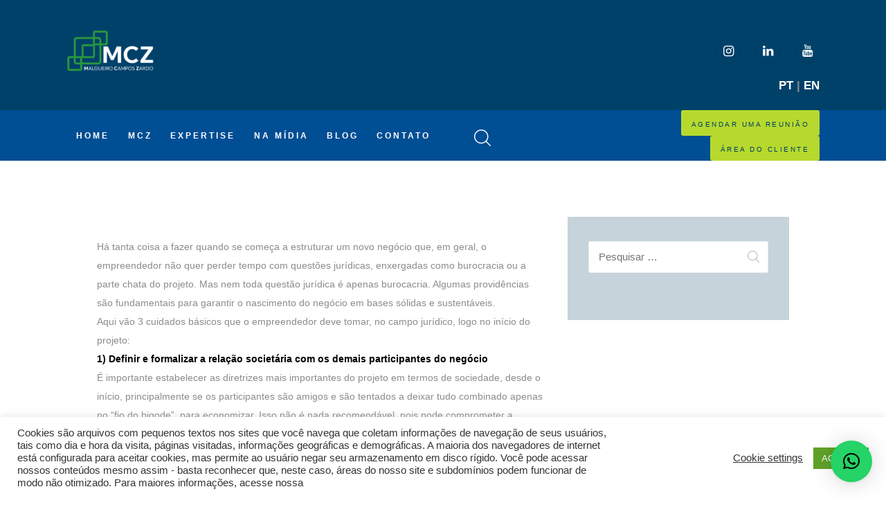

--- FILE ---
content_type: text/html; charset=UTF-8
request_url: https://malgueirocampos.com.br/os-desafios-juridicos-do-empreendedor-2/
body_size: 34365
content:
<!DOCTYPE html>
<html lang="pt-BR" class="no-js scheme_default">
<head>
<!-- Google Tag Manager -->
<script>(function(w,d,s,l,i){w[l]=w[l]||[];w[l].push({'gtm.start':
new Date().getTime(),event:'gtm.js'});var f=d.getElementsByTagName(s)[0],
j=d.createElement(s),dl=l!='dataLayer'?'&l='+l:'';j.async=true;j.src=
'https://www.googletagmanager.com/gtm.js?id='+i+dl;f.parentNode.insertBefore(j,f);
})(window,document,'script','dataLayer','GTM-K7S7M7');</script>
<!-- End Google Tag Manager -->
<meta name="google-site-verification" content="_f_LByNr50g7mxZ5VXJ4L4susCT-UdqqcQMv-T8Cwc8" />	
	
<!-- Author Meta Tags by Molongui Authorship, visit: https://wordpress.org/plugins/molongui-authorship/ -->
<meta name="author" content="admin">
<!-- /Molongui Authorship -->

		<meta charset="UTF-8">
		<meta name="viewport" content="width=device-width, initial-scale=1, maximum-scale=1">
		<meta name="format-detection" content="telephone=no">
		<link rel="profile" href="//gmpg.org/xfn/11">
		<link rel="pingback" href="https://malgueirocampos.com.br/xmlrpc.php">
		<title>Os desafios jurídicos do empreendedor &#8211; Malgueiro Campos Advocacia</title>
<meta name='robots' content='max-image-preview:large' />
<link rel="amphtml" href="https://malgueirocampos.com.br/os-desafios-juridicos-do-empreendedor-2/amp/" /><link rel='dns-prefetch' href='//fonts.googleapis.com' />
<link rel="alternate" type="application/rss+xml" title="Feed para Malgueiro Campos Advocacia &raquo;" href="https://malgueirocampos.com.br/feed/" />
<link rel="alternate" type="application/rss+xml" title="Feed de comentários para Malgueiro Campos Advocacia &raquo;" href="https://malgueirocampos.com.br/comments/feed/" />
<link rel="alternate" type="application/rss+xml" title="Feed de comentários para Malgueiro Campos Advocacia &raquo; Os desafios jurídicos do empreendedor" href="https://malgueirocampos.com.br/os-desafios-juridicos-do-empreendedor-2/feed/" />
<meta property="og:image" content=""/>
<script type="text/javascript">
/* <![CDATA[ */
window._wpemojiSettings = {"baseUrl":"https:\/\/s.w.org\/images\/core\/emoji\/14.0.0\/72x72\/","ext":".png","svgUrl":"https:\/\/s.w.org\/images\/core\/emoji\/14.0.0\/svg\/","svgExt":".svg","source":{"concatemoji":"https:\/\/malgueirocampos.com.br\/wp-includes\/js\/wp-emoji-release.min.js?ver=6.4.7"}};
/*! This file is auto-generated */
!function(i,n){var o,s,e;function c(e){try{var t={supportTests:e,timestamp:(new Date).valueOf()};sessionStorage.setItem(o,JSON.stringify(t))}catch(e){}}function p(e,t,n){e.clearRect(0,0,e.canvas.width,e.canvas.height),e.fillText(t,0,0);var t=new Uint32Array(e.getImageData(0,0,e.canvas.width,e.canvas.height).data),r=(e.clearRect(0,0,e.canvas.width,e.canvas.height),e.fillText(n,0,0),new Uint32Array(e.getImageData(0,0,e.canvas.width,e.canvas.height).data));return t.every(function(e,t){return e===r[t]})}function u(e,t,n){switch(t){case"flag":return n(e,"\ud83c\udff3\ufe0f\u200d\u26a7\ufe0f","\ud83c\udff3\ufe0f\u200b\u26a7\ufe0f")?!1:!n(e,"\ud83c\uddfa\ud83c\uddf3","\ud83c\uddfa\u200b\ud83c\uddf3")&&!n(e,"\ud83c\udff4\udb40\udc67\udb40\udc62\udb40\udc65\udb40\udc6e\udb40\udc67\udb40\udc7f","\ud83c\udff4\u200b\udb40\udc67\u200b\udb40\udc62\u200b\udb40\udc65\u200b\udb40\udc6e\u200b\udb40\udc67\u200b\udb40\udc7f");case"emoji":return!n(e,"\ud83e\udef1\ud83c\udffb\u200d\ud83e\udef2\ud83c\udfff","\ud83e\udef1\ud83c\udffb\u200b\ud83e\udef2\ud83c\udfff")}return!1}function f(e,t,n){var r="undefined"!=typeof WorkerGlobalScope&&self instanceof WorkerGlobalScope?new OffscreenCanvas(300,150):i.createElement("canvas"),a=r.getContext("2d",{willReadFrequently:!0}),o=(a.textBaseline="top",a.font="600 32px Arial",{});return e.forEach(function(e){o[e]=t(a,e,n)}),o}function t(e){var t=i.createElement("script");t.src=e,t.defer=!0,i.head.appendChild(t)}"undefined"!=typeof Promise&&(o="wpEmojiSettingsSupports",s=["flag","emoji"],n.supports={everything:!0,everythingExceptFlag:!0},e=new Promise(function(e){i.addEventListener("DOMContentLoaded",e,{once:!0})}),new Promise(function(t){var n=function(){try{var e=JSON.parse(sessionStorage.getItem(o));if("object"==typeof e&&"number"==typeof e.timestamp&&(new Date).valueOf()<e.timestamp+604800&&"object"==typeof e.supportTests)return e.supportTests}catch(e){}return null}();if(!n){if("undefined"!=typeof Worker&&"undefined"!=typeof OffscreenCanvas&&"undefined"!=typeof URL&&URL.createObjectURL&&"undefined"!=typeof Blob)try{var e="postMessage("+f.toString()+"("+[JSON.stringify(s),u.toString(),p.toString()].join(",")+"));",r=new Blob([e],{type:"text/javascript"}),a=new Worker(URL.createObjectURL(r),{name:"wpTestEmojiSupports"});return void(a.onmessage=function(e){c(n=e.data),a.terminate(),t(n)})}catch(e){}c(n=f(s,u,p))}t(n)}).then(function(e){for(var t in e)n.supports[t]=e[t],n.supports.everything=n.supports.everything&&n.supports[t],"flag"!==t&&(n.supports.everythingExceptFlag=n.supports.everythingExceptFlag&&n.supports[t]);n.supports.everythingExceptFlag=n.supports.everythingExceptFlag&&!n.supports.flag,n.DOMReady=!1,n.readyCallback=function(){n.DOMReady=!0}}).then(function(){return e}).then(function(){var e;n.supports.everything||(n.readyCallback(),(e=n.source||{}).concatemoji?t(e.concatemoji):e.wpemoji&&e.twemoji&&(t(e.twemoji),t(e.wpemoji)))}))}((window,document),window._wpemojiSettings);
/* ]]> */
</script>
<link property="stylesheet" rel='stylesheet' id='svc-fontawosem-css-css' href='https://malgueirocampos.com.br/wp-content/plugins/svc-post-grid-addon/assets/css/font-awesome.min.css?ver=6.4.7' type='text/css' media='all' />
<link property="stylesheet" rel='stylesheet' id='svc-front-css-css' href='https://malgueirocampos.com.br/wp-content/plugins/svc-post-grid-addon/assets/css/front.css?ver=6.4.7' type='text/css' media='all' />
<style id='wp-emoji-styles-inline-css' type='text/css'>

	img.wp-smiley, img.emoji {
		display: inline !important;
		border: none !important;
		box-shadow: none !important;
		height: 1em !important;
		width: 1em !important;
		margin: 0 0.07em !important;
		vertical-align: -0.1em !important;
		background: none !important;
		padding: 0 !important;
	}
</style>
<link property="stylesheet" rel='stylesheet' id='wp-block-library-css' href='https://malgueirocampos.com.br/wp-includes/css/dist/block-library/style.min.css?ver=6.4.7' type='text/css' media='all' />
<link property="stylesheet" rel='stylesheet' id='uji_countdown_2020-uji-style-css-css' href='https://malgueirocampos.com.br/wp-content/plugins/uji-countdown/dist/style-ujicount.css' type='text/css' media='all' />
<style id='classic-theme-styles-inline-css' type='text/css'>
/*! This file is auto-generated */
.wp-block-button__link{color:#fff;background-color:#32373c;border-radius:9999px;box-shadow:none;text-decoration:none;padding:calc(.667em + 2px) calc(1.333em + 2px);font-size:1.125em}.wp-block-file__button{background:#32373c;color:#fff;text-decoration:none}
</style>
<style id='global-styles-inline-css' type='text/css'>
body{--wp--preset--color--black: #000000;--wp--preset--color--cyan-bluish-gray: #abb8c3;--wp--preset--color--white: #ffffff;--wp--preset--color--pale-pink: #f78da7;--wp--preset--color--vivid-red: #cf2e2e;--wp--preset--color--luminous-vivid-orange: #ff6900;--wp--preset--color--luminous-vivid-amber: #fcb900;--wp--preset--color--light-green-cyan: #7bdcb5;--wp--preset--color--vivid-green-cyan: #00d084;--wp--preset--color--pale-cyan-blue: #8ed1fc;--wp--preset--color--vivid-cyan-blue: #0693e3;--wp--preset--color--vivid-purple: #9b51e0;--wp--preset--gradient--vivid-cyan-blue-to-vivid-purple: linear-gradient(135deg,rgba(6,147,227,1) 0%,rgb(155,81,224) 100%);--wp--preset--gradient--light-green-cyan-to-vivid-green-cyan: linear-gradient(135deg,rgb(122,220,180) 0%,rgb(0,208,130) 100%);--wp--preset--gradient--luminous-vivid-amber-to-luminous-vivid-orange: linear-gradient(135deg,rgba(252,185,0,1) 0%,rgba(255,105,0,1) 100%);--wp--preset--gradient--luminous-vivid-orange-to-vivid-red: linear-gradient(135deg,rgba(255,105,0,1) 0%,rgb(207,46,46) 100%);--wp--preset--gradient--very-light-gray-to-cyan-bluish-gray: linear-gradient(135deg,rgb(238,238,238) 0%,rgb(169,184,195) 100%);--wp--preset--gradient--cool-to-warm-spectrum: linear-gradient(135deg,rgb(74,234,220) 0%,rgb(151,120,209) 20%,rgb(207,42,186) 40%,rgb(238,44,130) 60%,rgb(251,105,98) 80%,rgb(254,248,76) 100%);--wp--preset--gradient--blush-light-purple: linear-gradient(135deg,rgb(255,206,236) 0%,rgb(152,150,240) 100%);--wp--preset--gradient--blush-bordeaux: linear-gradient(135deg,rgb(254,205,165) 0%,rgb(254,45,45) 50%,rgb(107,0,62) 100%);--wp--preset--gradient--luminous-dusk: linear-gradient(135deg,rgb(255,203,112) 0%,rgb(199,81,192) 50%,rgb(65,88,208) 100%);--wp--preset--gradient--pale-ocean: linear-gradient(135deg,rgb(255,245,203) 0%,rgb(182,227,212) 50%,rgb(51,167,181) 100%);--wp--preset--gradient--electric-grass: linear-gradient(135deg,rgb(202,248,128) 0%,rgb(113,206,126) 100%);--wp--preset--gradient--midnight: linear-gradient(135deg,rgb(2,3,129) 0%,rgb(40,116,252) 100%);--wp--preset--font-size--small: 13px;--wp--preset--font-size--medium: 20px;--wp--preset--font-size--large: 36px;--wp--preset--font-size--x-large: 42px;--wp--preset--spacing--20: 0.44rem;--wp--preset--spacing--30: 0.67rem;--wp--preset--spacing--40: 1rem;--wp--preset--spacing--50: 1.5rem;--wp--preset--spacing--60: 2.25rem;--wp--preset--spacing--70: 3.38rem;--wp--preset--spacing--80: 5.06rem;--wp--preset--shadow--natural: 6px 6px 9px rgba(0, 0, 0, 0.2);--wp--preset--shadow--deep: 12px 12px 50px rgba(0, 0, 0, 0.4);--wp--preset--shadow--sharp: 6px 6px 0px rgba(0, 0, 0, 0.2);--wp--preset--shadow--outlined: 6px 6px 0px -3px rgba(255, 255, 255, 1), 6px 6px rgba(0, 0, 0, 1);--wp--preset--shadow--crisp: 6px 6px 0px rgba(0, 0, 0, 1);}:where(.is-layout-flex){gap: 0.5em;}:where(.is-layout-grid){gap: 0.5em;}body .is-layout-flow > .alignleft{float: left;margin-inline-start: 0;margin-inline-end: 2em;}body .is-layout-flow > .alignright{float: right;margin-inline-start: 2em;margin-inline-end: 0;}body .is-layout-flow > .aligncenter{margin-left: auto !important;margin-right: auto !important;}body .is-layout-constrained > .alignleft{float: left;margin-inline-start: 0;margin-inline-end: 2em;}body .is-layout-constrained > .alignright{float: right;margin-inline-start: 2em;margin-inline-end: 0;}body .is-layout-constrained > .aligncenter{margin-left: auto !important;margin-right: auto !important;}body .is-layout-constrained > :where(:not(.alignleft):not(.alignright):not(.alignfull)){max-width: var(--wp--style--global--content-size);margin-left: auto !important;margin-right: auto !important;}body .is-layout-constrained > .alignwide{max-width: var(--wp--style--global--wide-size);}body .is-layout-flex{display: flex;}body .is-layout-flex{flex-wrap: wrap;align-items: center;}body .is-layout-flex > *{margin: 0;}body .is-layout-grid{display: grid;}body .is-layout-grid > *{margin: 0;}:where(.wp-block-columns.is-layout-flex){gap: 2em;}:where(.wp-block-columns.is-layout-grid){gap: 2em;}:where(.wp-block-post-template.is-layout-flex){gap: 1.25em;}:where(.wp-block-post-template.is-layout-grid){gap: 1.25em;}.has-black-color{color: var(--wp--preset--color--black) !important;}.has-cyan-bluish-gray-color{color: var(--wp--preset--color--cyan-bluish-gray) !important;}.has-white-color{color: var(--wp--preset--color--white) !important;}.has-pale-pink-color{color: var(--wp--preset--color--pale-pink) !important;}.has-vivid-red-color{color: var(--wp--preset--color--vivid-red) !important;}.has-luminous-vivid-orange-color{color: var(--wp--preset--color--luminous-vivid-orange) !important;}.has-luminous-vivid-amber-color{color: var(--wp--preset--color--luminous-vivid-amber) !important;}.has-light-green-cyan-color{color: var(--wp--preset--color--light-green-cyan) !important;}.has-vivid-green-cyan-color{color: var(--wp--preset--color--vivid-green-cyan) !important;}.has-pale-cyan-blue-color{color: var(--wp--preset--color--pale-cyan-blue) !important;}.has-vivid-cyan-blue-color{color: var(--wp--preset--color--vivid-cyan-blue) !important;}.has-vivid-purple-color{color: var(--wp--preset--color--vivid-purple) !important;}.has-black-background-color{background-color: var(--wp--preset--color--black) !important;}.has-cyan-bluish-gray-background-color{background-color: var(--wp--preset--color--cyan-bluish-gray) !important;}.has-white-background-color{background-color: var(--wp--preset--color--white) !important;}.has-pale-pink-background-color{background-color: var(--wp--preset--color--pale-pink) !important;}.has-vivid-red-background-color{background-color: var(--wp--preset--color--vivid-red) !important;}.has-luminous-vivid-orange-background-color{background-color: var(--wp--preset--color--luminous-vivid-orange) !important;}.has-luminous-vivid-amber-background-color{background-color: var(--wp--preset--color--luminous-vivid-amber) !important;}.has-light-green-cyan-background-color{background-color: var(--wp--preset--color--light-green-cyan) !important;}.has-vivid-green-cyan-background-color{background-color: var(--wp--preset--color--vivid-green-cyan) !important;}.has-pale-cyan-blue-background-color{background-color: var(--wp--preset--color--pale-cyan-blue) !important;}.has-vivid-cyan-blue-background-color{background-color: var(--wp--preset--color--vivid-cyan-blue) !important;}.has-vivid-purple-background-color{background-color: var(--wp--preset--color--vivid-purple) !important;}.has-black-border-color{border-color: var(--wp--preset--color--black) !important;}.has-cyan-bluish-gray-border-color{border-color: var(--wp--preset--color--cyan-bluish-gray) !important;}.has-white-border-color{border-color: var(--wp--preset--color--white) !important;}.has-pale-pink-border-color{border-color: var(--wp--preset--color--pale-pink) !important;}.has-vivid-red-border-color{border-color: var(--wp--preset--color--vivid-red) !important;}.has-luminous-vivid-orange-border-color{border-color: var(--wp--preset--color--luminous-vivid-orange) !important;}.has-luminous-vivid-amber-border-color{border-color: var(--wp--preset--color--luminous-vivid-amber) !important;}.has-light-green-cyan-border-color{border-color: var(--wp--preset--color--light-green-cyan) !important;}.has-vivid-green-cyan-border-color{border-color: var(--wp--preset--color--vivid-green-cyan) !important;}.has-pale-cyan-blue-border-color{border-color: var(--wp--preset--color--pale-cyan-blue) !important;}.has-vivid-cyan-blue-border-color{border-color: var(--wp--preset--color--vivid-cyan-blue) !important;}.has-vivid-purple-border-color{border-color: var(--wp--preset--color--vivid-purple) !important;}.has-vivid-cyan-blue-to-vivid-purple-gradient-background{background: var(--wp--preset--gradient--vivid-cyan-blue-to-vivid-purple) !important;}.has-light-green-cyan-to-vivid-green-cyan-gradient-background{background: var(--wp--preset--gradient--light-green-cyan-to-vivid-green-cyan) !important;}.has-luminous-vivid-amber-to-luminous-vivid-orange-gradient-background{background: var(--wp--preset--gradient--luminous-vivid-amber-to-luminous-vivid-orange) !important;}.has-luminous-vivid-orange-to-vivid-red-gradient-background{background: var(--wp--preset--gradient--luminous-vivid-orange-to-vivid-red) !important;}.has-very-light-gray-to-cyan-bluish-gray-gradient-background{background: var(--wp--preset--gradient--very-light-gray-to-cyan-bluish-gray) !important;}.has-cool-to-warm-spectrum-gradient-background{background: var(--wp--preset--gradient--cool-to-warm-spectrum) !important;}.has-blush-light-purple-gradient-background{background: var(--wp--preset--gradient--blush-light-purple) !important;}.has-blush-bordeaux-gradient-background{background: var(--wp--preset--gradient--blush-bordeaux) !important;}.has-luminous-dusk-gradient-background{background: var(--wp--preset--gradient--luminous-dusk) !important;}.has-pale-ocean-gradient-background{background: var(--wp--preset--gradient--pale-ocean) !important;}.has-electric-grass-gradient-background{background: var(--wp--preset--gradient--electric-grass) !important;}.has-midnight-gradient-background{background: var(--wp--preset--gradient--midnight) !important;}.has-small-font-size{font-size: var(--wp--preset--font-size--small) !important;}.has-medium-font-size{font-size: var(--wp--preset--font-size--medium) !important;}.has-large-font-size{font-size: var(--wp--preset--font-size--large) !important;}.has-x-large-font-size{font-size: var(--wp--preset--font-size--x-large) !important;}
.wp-block-navigation a:where(:not(.wp-element-button)){color: inherit;}
:where(.wp-block-post-template.is-layout-flex){gap: 1.25em;}:where(.wp-block-post-template.is-layout-grid){gap: 1.25em;}
:where(.wp-block-columns.is-layout-flex){gap: 2em;}:where(.wp-block-columns.is-layout-grid){gap: 2em;}
.wp-block-pullquote{font-size: 1.5em;line-height: 1.6;}
</style>
<link property="stylesheet" rel='stylesheet' id='contact-form-7-css' href='https://malgueirocampos.com.br/wp-content/plugins/contact-form-7/includes/css/styles.css?ver=5.7.7' type='text/css' media='all' />
<link property="stylesheet" rel='stylesheet' id='cookie-law-info-css' href='https://malgueirocampos.com.br/wp-content/plugins/cookie-law-info/public/css/cookie-law-info-public.css?ver=2.1.1' type='text/css' media='all' />
<link property="stylesheet" rel='stylesheet' id='cookie-law-info-gdpr-css' href='https://malgueirocampos.com.br/wp-content/plugins/cookie-law-info/public/css/cookie-law-info-gdpr.css?ver=2.1.1' type='text/css' media='all' />
<link property="stylesheet" rel='stylesheet' id='email-subscribers-css' href='https://malgueirocampos.com.br/wp-content/plugins/email-subscribers/lite/public/css/email-subscribers-public.css?ver=5.3.6' type='text/css' media='all' />
<link property="stylesheet" rel='stylesheet' id='esg-plugin-settings-css' href='https://malgueirocampos.com.br/wp-content/plugins/essential-grid/public/assets/css/settings.css?ver=3.0.17.1' type='text/css' media='all' />
<link property="stylesheet" rel='stylesheet' id='tp-fontello-css' href='https://malgueirocampos.com.br/wp-content/plugins/essential-grid/public/assets/font/fontello/css/fontello.css?ver=3.0.17.1' type='text/css' media='all' />
<link property="stylesheet" rel='stylesheet' id='trx_addons-icons-css' href='https://malgueirocampos.com.br/wp-content/plugins/trx_addons/css/font-icons/css/trx_addons_icons-embedded.css?ver=6.4.7' type='text/css' media='all' />
<link property="stylesheet" rel='stylesheet' id='swiperslider-css' href='https://malgueirocampos.com.br/wp-content/plugins/trx_addons/js/swiper/swiper.min.css' type='text/css' media='all' />
<link property="stylesheet" rel='stylesheet' id='magnific-popup-css' href='https://malgueirocampos.com.br/wp-content/plugins/trx_addons/js/magnific/magnific-popup.min.css' type='text/css' media='all' />
<link property="stylesheet" rel='stylesheet' id='trx_addons-css' href='https://malgueirocampos.com.br/wp-content/plugins/trx_addons/css/trx_addons.css' type='text/css' media='all' />
<link property="stylesheet" rel='stylesheet' id='trx_addons-animation-css' href='https://malgueirocampos.com.br/wp-content/plugins/trx_addons/css/trx_addons.animation.css?ver=6.4.7' type='text/css' media='all' />
<link property="stylesheet" rel='stylesheet' id='font-awesome-css' href='https://malgueirocampos.com.br/wp-content/plugins/js_composer_theme/assets/lib/bower/font-awesome/css/font-awesome.min.css?ver=5.2.1' type='text/css' media='all' />
<link property="stylesheet" rel='stylesheet' id='qlwapp-css' href='https://malgueirocampos.com.br/wp-content/plugins/wp-whatsapp-chat/build/frontend/css/style.css?ver=7.4.5' type='text/css' media='all' />
<link property="stylesheet" rel='stylesheet' id='js_composer_custom_css-css' href='//malgueirocampos.com.br/wp-content/uploads/js_composer/custom.css?ver=5.2.1' type='text/css' media='all' />
<link property="stylesheet" rel='stylesheet' id='wpmu-wpmu-ui-3-min-css-css' href='https://malgueirocampos.com.br/wp-content/plugins/popover/inc/external/wpmu-lib/css/wpmu-ui.3.min.css?ver=6.4.7' type='text/css' media='all' />
<link property="stylesheet" rel='stylesheet' id='wpmu-animate-3-min-css-css' href='https://malgueirocampos.com.br/wp-content/plugins/popover/inc/external/wpmu-lib/css/animate.3.min.css?ver=6.4.7' type='text/css' media='all' />
<link property="stylesheet" rel='stylesheet' id='legal-stone-font-Montserrat-css' href='https://malgueirocampos.com.br/wp-content/themes/legal-stone/css/font-face/Montserrat/stylesheet.css?ver=6.4.7' type='text/css' media='all' />
<link property="stylesheet" rel='stylesheet' id='legal-stone-font-google_fonts-css' href='https://fonts.googleapis.com/css?family=Open+Sans%3A300%2C400%2C600%2C700%2C800&#038;subset=latin%2Clatin-ext&#038;ver=6.4.7' type='text/css' media='all' />
<link property="stylesheet" rel='stylesheet' id='fontello-icons-css' href='https://malgueirocampos.com.br/wp-content/themes/legal-stone/css/fontello/css/fontello-embedded.css?ver=6.4.7' type='text/css' media='all' />
<link property="stylesheet" rel='stylesheet' id='legal-stone-main-css' href='https://malgueirocampos.com.br/wp-content/themes/legal-stone/style.css' type='text/css' media='all' />
<style id='legal-stone-main-inline-css' type='text/css'>
.post-navigation .nav-previous a .nav-arrow { background-image: url(https://malgueirocampos.com.br/wp-content/themes/legal-stone/images/no-image.jpg); }.post-navigation .nav-next a .nav-arrow { background-color: rgba(128,128,128,0.05); border-color:rgba(128,128,128,0.1); }
</style>
<link property="stylesheet" rel='stylesheet' id='legal-stone-styles-css' href='https://malgueirocampos.com.br/wp-content/themes/legal-stone/css/__styles.css?ver=6.4.7' type='text/css' media='all' />
<link property="stylesheet" rel='stylesheet' id='legal-stone-colors-css' href='https://malgueirocampos.com.br/wp-content/themes/legal-stone/css/__colors.css?ver=6.4.7' type='text/css' media='all' />
<link property="stylesheet" rel='stylesheet' id='mediaelement-css' href='https://malgueirocampos.com.br/wp-includes/js/mediaelement/mediaelementplayer-legacy.min.css?ver=4.2.17' type='text/css' media='all' />
<link property="stylesheet" rel='stylesheet' id='wp-mediaelement-css' href='https://malgueirocampos.com.br/wp-includes/js/mediaelement/wp-mediaelement.min.css?ver=6.4.7' type='text/css' media='all' />
<link property="stylesheet" rel='stylesheet' id='legal-stone-responsive-css' href='https://malgueirocampos.com.br/wp-content/themes/legal-stone/css/responsive.css?ver=6.4.7' type='text/css' media='all' />
<script type="text/javascript" src="https://malgueirocampos.com.br/wp-includes/js/jquery/jquery.min.js?ver=3.7.1" id="jquery-core-js"></script>
<script type="text/javascript" src="https://malgueirocampos.com.br/wp-includes/js/jquery/jquery-migrate.min.js?ver=3.4.1" id="jquery-migrate-js"></script>
<script type="text/javascript" id="cookie-law-info-js-extra">
/* <![CDATA[ */
var Cli_Data = {"nn_cookie_ids":[],"cookielist":[],"non_necessary_cookies":[],"ccpaEnabled":"","ccpaRegionBased":"","ccpaBarEnabled":"","strictlyEnabled":["necessary","obligatoire"],"ccpaType":"gdpr","js_blocking":"1","custom_integration":"","triggerDomRefresh":"","secure_cookies":""};
var cli_cookiebar_settings = {"animate_speed_hide":"500","animate_speed_show":"500","background":"#FFF","border":"#b1a6a6c2","border_on":"","button_1_button_colour":"#61a229","button_1_button_hover":"#4e8221","button_1_link_colour":"#fff","button_1_as_button":"1","button_1_new_win":"","button_2_button_colour":"#333","button_2_button_hover":"#292929","button_2_link_colour":"#444","button_2_as_button":"","button_2_hidebar":"","button_3_button_colour":"#3566bb","button_3_button_hover":"#2a5296","button_3_link_colour":"#fff","button_3_as_button":"1","button_3_new_win":"","button_4_button_colour":"#000","button_4_button_hover":"#000000","button_4_link_colour":"#333333","button_4_as_button":"","button_7_button_colour":"#61a229","button_7_button_hover":"#4e8221","button_7_link_colour":"#fff","button_7_as_button":"1","button_7_new_win":"","font_family":"inherit","header_fix":"","notify_animate_hide":"1","notify_animate_show":"","notify_div_id":"#cookie-law-info-bar","notify_position_horizontal":"right","notify_position_vertical":"bottom","scroll_close":"","scroll_close_reload":"","accept_close_reload":"","reject_close_reload":"","showagain_tab":"","showagain_background":"#fff","showagain_border":"#000","showagain_div_id":"#cookie-law-info-again","showagain_x_position":"100px","text":"#333333","show_once_yn":"","show_once":"10000","logging_on":"","as_popup":"","popup_overlay":"1","bar_heading_text":"","cookie_bar_as":"banner","popup_showagain_position":"bottom-right","widget_position":"left"};
var log_object = {"ajax_url":"https:\/\/malgueirocampos.com.br\/wp-admin\/admin-ajax.php"};
/* ]]> */
</script>
<script type="text/javascript" src="https://malgueirocampos.com.br/wp-content/plugins/cookie-law-info/public/js/cookie-law-info-public.js?ver=2.1.1" id="cookie-law-info-js"></script>
<script type="text/javascript" src="https://malgueirocampos.com.br/wp-content/plugins/revslider/public/assets/js/rbtools.min.js?ver=6.5.18" async id="tp-tools-js"></script>
<script type="text/javascript" src="https://malgueirocampos.com.br/wp-content/plugins/revslider/public/assets/js/rs6.min.js?ver=6.5.31" async id="revmin-js"></script>
<link rel="https://api.w.org/" href="https://malgueirocampos.com.br/wp-json/" /><link rel="alternate" type="application/json" href="https://malgueirocampos.com.br/wp-json/wp/v2/posts/14683" /><link rel="EditURI" type="application/rsd+xml" title="RSD" href="https://malgueirocampos.com.br/xmlrpc.php?rsd" />
<meta name="generator" content="WordPress 6.4.7" />
<link rel="canonical" href="https://malgueirocampos.com.br/os-desafios-juridicos-do-empreendedor-2/" />
<link rel='shortlink' href='https://malgueirocampos.com.br/?p=14683' />
<link rel="alternate" type="application/json+oembed" href="https://malgueirocampos.com.br/wp-json/oembed/1.0/embed?url=https%3A%2F%2Fmalgueirocampos.com.br%2Fos-desafios-juridicos-do-empreendedor-2%2F" />
<link rel="alternate" type="text/xml+oembed" href="https://malgueirocampos.com.br/wp-json/oembed/1.0/embed?url=https%3A%2F%2Fmalgueirocampos.com.br%2Fos-desafios-juridicos-do-empreendedor-2%2F&#038;format=xml" />
<!-- start Simple Custom CSS and JS -->
<style type="text/css">
/* Add your CSS code here.

For example:
.example {
    color: red;
}
.scheme_dark .menu_hover_slide_line .sc_layouts_menu_nav>li#blob { background-color: #2ca03a; color: #2ca03a}
For brushing up on your CSS knowledge, check out http://www.w3schools.com/css/css_syntax.asp

End of comment */ 
body { font-family: 'Montserrat', sans-serif !important; }
body p, .expertise_css li { font-size:1.2em !important; font-family: 'Montserrat', sans-serif !important; text-align: justify }
#cor_botao_reuniao { color: #003f68; font-size: 0.7em !important; }
.full_width_linha { width: 100%; }
.box_servicos_home h4 a { color: #003f68; text-align: left; margin-top: 40px; font-weight: 800;}
.box_servicos_home p { color: #003f68; text-align: left;}
.slide { max-width: 100%; background-repeat: no-repeat; transform: none !important; }
.nivo-caption { display: none !important; }
.nivo-control { display: none !important; }
.color-verde-b7 h1 { color: #b7d92d !important; font-weight: 600; } 
.color-verde-b7 p { color: #fff !important }
.color-botao-form .wpcf7-submit { background-color: #b7d92d !important;} 
.scheme_default .sc_blogger_item_title a { color: #003f68 !important; }
.equipe_home .sc_team_item_info_inner { background-color: transparent !important; }
.equipe_home .sc_team_item_title a { color: #004068; font-weight: 800; }
.equipe_home .sc_team_item_subtitle { color: #004068 !important; }
.equipe_home .sc_team_item_content p { color: #004068 !important; }
.footer_barra h4 { color: #004068 !important; font-size: 1em !important; font-weight: 800; padding-top: 15px !important;}
.footer_barra .sc_icons_item_description { color: #004068 !important; font-size: 1em !important; font-weight: 800; }
.footer_barra .sc_icons_icon:after { border:none !important; }
.scheme_default.footer_wrap a{ color: #fff !important; }
.footer_esconde_titulo .widgettitle { display:none;  }
.blog_home h1 { color: #004068 !important; font-weight: 600; margin-top: 20px; margin-bottom: 60px; }
.equipe_home .sc_button:hover { background-color: #004068 !important; color: #000 !important; }
.equipe_home .sc_button { color:#000 !important; margin-bottom: 60px;} 
.botao_descomplicando { color:#000 !important; }
.mcz_topo h2 { color: #B7D92D !important; font-weight: 800;}
.mcz_topo p { color: #fff !important; text-align: center;}
.sc_layouts_hide_on_frontpage { display: none; }
.widget_search h5 { display: none;}
.sidebar h5, .sidebar a { color: #004068 !important; font-weight: 800; } 
.scheme_default .sidebar .sidebar_inner { background-color: #C6D3DB; }
.scheme_default.author_info { background-color: #004068; color: #fff; }
.author_title { color: #B7D92D !important; }
.form_contato input, .form_contato textarea { background-color: #C6D3DB !important; color: #004068 !important }
.enviar_form .wpcf7-submit { background-color: #b7d92d !important; color: #000 !important;} 
.scheme_default input[type="submit"][disabled] { background-color: #b7d92d !important; color: #000 !important; }
.scheme_default .trx_addons_dropcap_style_2 { background-color: #b7d92d !important; color: #004068 !important; } 
.textos_servicos p { color: #004068 !important; }
.textos_servicos h4 { color: #2A9B3D !important;  font-weight: 800; }
.topo_servicos h2 { color: #004068 !important; font-weight: 800; }
.topo_servicos p { color: #004068 !important; text-align: center; }
.team_member_details_value a { color: #004068 !important; }
.advogado_online_textos h4 { color: #2A9b3d !important; font-weight: 800; font-size: 2em; }
.advogado_online_textos p { color: #004068 !important; }
.flexslider { border:none !important;}
.estrategia_home h1 { color: #004068 !important; font-weight: 800; }
.footer_wrap .vc_col-sm-4 .widget li { display: block; width: 100%; text-align:	left; }
.custom_menu_footer_50 { width: 100% !important; float: none !important; }
.expertise_css li { color: #004068; text-align: justify; }
.mcz_texto  h2 { color: #2A9b3d !important; font-weight: 800; font-size:2em; }
.mcz_texto  p { color: #004068; !important;  }
.team_mcz h2 { color: #004068 !important; font-weight: 800; margin-bottom: 80px; }
.team_mcz h4 a { color: #004068 !important; font-weight: 800; }
.team_mcz .sc_team_item_subtitle { color: #004068 !important; }
.team_mcz p { color: #004068 !important; }
.scheme_default .sc_team_default .sc_team_item { background-color: #C6D3DB; }
.minuscula h4 { text-transform: lowercase !important; }
.link_expertise a { color: #2A9b3d !important }
.btn_conheca_equipe { background-color: #b7d92d !important; color: #000 !important; }
.titulo_cor_azul { color: #004068 !important; }
a.sc_button:after, .sc_form button:after { display: none; }
.scheme_default a.sc_button.sc_button_icon_top:after { display: block; }
.scheme_default .wpcf7-form .button_wrap:after { display: none; }
#blog_home a.sc_button.sc_button_default3 { background-color: #003f68 !important; }
.scheme_default a.sc_button.sc_button_default3 { background-color: #003f68 !important }
.scheme_default .nav-links-old a { color: #000 !important; }
.scheme_default h4 a:hover {  color:#003f68 !important;  }
.sc_team_item_title a { color:#003f68 !important; font-weight: 800  }
.sc_team_item_subtitle { color:#003f68 !important; }
.sc_team_item_content { color:#003f68 !important; }
.post_meta { display: none !important}

@media screen and (max-width: 768px) {
	.textos_servicos h4 { margin-top: 80px !important; }
	.topo_servicos h2 { margin-top: 80px !important; }
	.mcz_topo h2 { margin-top: 80px !important; }
	.foto_equipe { margin-top: 60px !important; margin-bottom: 10px !important; }
	.icones_planos { width: 50% !important; display: block !important; margin-left: auto !important; margin-right: auto !important; margin-bottom: 20px !important; margin-top: 60px !important; }
	.advogado_online_textos h4 { line-height: 34px !important; text-align: justify !important; }
	.socials_mobile { display: none !important; }
	.footer_barra h4 { font-size: 0.9em !important;}
	.footer_barra .sc_icons_item_description { font-size: 0.9em !important; }
	#cor_botao_reuniao { background-color: #b7d92d; font-size: 1em !important; margin-left: auto; margin-right:auto; display: block; text-align: center }
}
</style>
<!-- end Simple Custom CSS and JS -->
<!-- HFCM by 99 Robots - Snippet # 1: Tag Global Google Ads -->
<!-- Event snippet for Tag Global conversion page -->
<script>
  gtag('event', 'conversion', {'send_to': 'AW-10857771748/RwdLCKOjn48YEOTlsbko'});
</script>

<!-- /end HFCM by 99 Robots -->
    <style>
	.svc_post_grid_list_container{ display:none;}
	#loader {background-image: url("https://malgueirocampos.com.br/wp-content/plugins/svc-post-grid-addon/inc/../addons/post-grid/css/loader.GIF");}
	</style>
            <style>
            .molongui-disabled-link
            {
                border-bottom: none !important;
                text-decoration: none !important;
                color: inherit !important;
                cursor: inherit !important;
            }
            .molongui-disabled-link:hover,
            .molongui-disabled-link:hover span
            {
                border-bottom: none !important;
                text-decoration: none !important;
                color: inherit !important;
                cursor: inherit !important;
            }
        </style>
        <meta name="generator" content="Powered by Visual Composer - drag and drop page builder for WordPress."/>
<!--[if lte IE 9]><link rel="stylesheet" type="text/css" href="https://malgueirocampos.com.br/wp-content/plugins/js_composer_theme/assets/css/vc_lte_ie9.min.css" media="screen"><![endif]--><style type="text/css" id="custom-background-css">
body.custom-background { background-color: #ffffff; }
</style>
	<meta name="generator" content="Powered by Slider Revolution 6.5.31 - responsive, Mobile-Friendly Slider Plugin for WordPress with comfortable drag and drop interface." />
<link rel="icon" href="https://malgueirocampos.com.br/wp-content/uploads/2017/02/cropped-logo-32x32.png" sizes="32x32" />
<link rel="icon" href="https://malgueirocampos.com.br/wp-content/uploads/2017/02/cropped-logo-192x192.png" sizes="192x192" />
<link rel="apple-touch-icon" href="https://malgueirocampos.com.br/wp-content/uploads/2017/02/cropped-logo-180x180.png" />
<meta name="msapplication-TileImage" content="https://malgueirocampos.com.br/wp-content/uploads/2017/02/cropped-logo-270x270.png" />
<script>function setREVStartSize(e){
			//window.requestAnimationFrame(function() {
				window.RSIW = window.RSIW===undefined ? window.innerWidth : window.RSIW;
				window.RSIH = window.RSIH===undefined ? window.innerHeight : window.RSIH;
				try {
					var pw = document.getElementById(e.c).parentNode.offsetWidth,
						newh;
					pw = pw===0 || isNaN(pw) || (e.l=="fullwidth" || e.layout=="fullwidth") ? window.RSIW : pw;
					e.tabw = e.tabw===undefined ? 0 : parseInt(e.tabw);
					e.thumbw = e.thumbw===undefined ? 0 : parseInt(e.thumbw);
					e.tabh = e.tabh===undefined ? 0 : parseInt(e.tabh);
					e.thumbh = e.thumbh===undefined ? 0 : parseInt(e.thumbh);
					e.tabhide = e.tabhide===undefined ? 0 : parseInt(e.tabhide);
					e.thumbhide = e.thumbhide===undefined ? 0 : parseInt(e.thumbhide);
					e.mh = e.mh===undefined || e.mh=="" || e.mh==="auto" ? 0 : parseInt(e.mh,0);
					if(e.layout==="fullscreen" || e.l==="fullscreen")
						newh = Math.max(e.mh,window.RSIH);
					else{
						e.gw = Array.isArray(e.gw) ? e.gw : [e.gw];
						for (var i in e.rl) if (e.gw[i]===undefined || e.gw[i]===0) e.gw[i] = e.gw[i-1];
						e.gh = e.el===undefined || e.el==="" || (Array.isArray(e.el) && e.el.length==0)? e.gh : e.el;
						e.gh = Array.isArray(e.gh) ? e.gh : [e.gh];
						for (var i in e.rl) if (e.gh[i]===undefined || e.gh[i]===0) e.gh[i] = e.gh[i-1];
											
						var nl = new Array(e.rl.length),
							ix = 0,
							sl;
						e.tabw = e.tabhide>=pw ? 0 : e.tabw;
						e.thumbw = e.thumbhide>=pw ? 0 : e.thumbw;
						e.tabh = e.tabhide>=pw ? 0 : e.tabh;
						e.thumbh = e.thumbhide>=pw ? 0 : e.thumbh;
						for (var i in e.rl) nl[i] = e.rl[i]<window.RSIW ? 0 : e.rl[i];
						sl = nl[0];
						for (var i in nl) if (sl>nl[i] && nl[i]>0) { sl = nl[i]; ix=i;}
						var m = pw>(e.gw[ix]+e.tabw+e.thumbw) ? 1 : (pw-(e.tabw+e.thumbw)) / (e.gw[ix]);
						newh =  (e.gh[ix] * m) + (e.tabh + e.thumbh);
					}
					var el = document.getElementById(e.c);
					if (el!==null && el) el.style.height = newh+"px";
					el = document.getElementById(e.c+"_wrapper");
					if (el!==null && el) {
						el.style.height = newh+"px";
						el.style.display = "block";
					}
				} catch(e){
					console.log("Failure at Presize of Slider:" + e)
				}
			//});
		  };</script>
			<style>
				:root {
				--qlwapp-scheme-font-family:inherit;--qlwapp-scheme-font-size:18px;--qlwapp-scheme-icon-size:60px;--qlwapp-scheme-icon-font-size:24px;--qlwapp-scheme-box-message-word-break:break-all;				}
			</style>
			<noscript><style type="text/css"> .wpb_animate_when_almost_visible { opacity: 1; }</style></noscript></head>

<body class="post-template-default single single-post postid-14683 single-format-standard custom-background body_tag scheme_default blog_mode_post body_style_wide is_single sidebar_show sidebar_right header_style_header-custom-343 header_position_default menu_style_top no_layout wpb-js-composer js-comp-ver-5.2.1 vc_responsive">
      <!-- Google Tag Manager (noscript) -->
<noscript><iframe src="https://www.googletagmanager.com/ns.html?id=GTM-K7S7M7"
height="0" width="0" style="display:none;visibility:hidden"></iframe></noscript>
<!-- End Google Tag Manager (noscript) -->
	
	<div class="body_wrap">

		<div class="page_wrap">

			<header class="top_panel top_panel_custom top_panel_custom_343 top_panel_custom_header-style1 without_bg_image with_featured_image scheme_default"><div class="vc_row wpb_row vc_row-fluid vc_custom_1743612681518 vc_row-has-fill sc_layouts_row sc_layouts_row_type_normal"><div class="wpb_column vc_column_container vc_col-sm-12 sc_layouts_column_icons_position_left"><div class="vc_column-inner "><div class="wpb_wrapper"><div id="sc_content_949263695"
		class="sc_content sc_content_default sc_float_center sc_content_width_1_1"><div class="sc_content_container"><div class="vc_row wpb_row vc_inner vc_row-fluid vc_row-o-equal-height vc_row-o-content-middle vc_row-flex"><div class="wpb_column vc_column_container vc_col-sm-3 sc_layouts_column sc_layouts_column_align_left sc_layouts_column_icons_position_left"><div class="vc_column-inner "><div class="wpb_wrapper"><div class="sc_layouts_item"><a href="https://malgueirocampos.com.br/" id="sc_layouts_logo_1596501947" class="sc_layouts_logo sc_layouts_logo_default"><img class="logo_image" src="https://malgueirocampos.com.br/wp-content/uploads/2017/03/logo-13.png" alt="" width="1242" height="584"></a><!-- /.sc_layouts_logo --></div></div></div></div><div class="wpb_column vc_column_container vc_col-sm-9 sc_layouts_column sc_layouts_column_align_right sc_layouts_column_icons_position_left"><div class="vc_column-inner "><div class="wpb_wrapper"><div class="sc_layouts_item"><div id="sc_layouts_iconed_text_1526783876" class="sc_layouts_iconed_text"><a href="https://www.instagram.com/malgueirocamposzardo" class="sc_layouts_item_link sc_layouts_iconed_text_link"><span class="sc_layouts_item_icon sc_layouts_iconed_text_icon icon-instagramm"></span></a></div><!-- /.sc_layouts_iconed_text --></div><div class="sc_layouts_item"><div id="sc_layouts_iconed_text_840464772" class="sc_layouts_iconed_text"><a href="https://www.linkedin.com/company/malgueiro-campos-zardo-advocacia/" class="sc_layouts_item_link sc_layouts_iconed_text_link"><span class="sc_layouts_item_icon sc_layouts_iconed_text_icon icon-linkedin"></span></a></div><!-- /.sc_layouts_iconed_text --></div><div class="sc_layouts_item"><div id="sc_layouts_iconed_text_1649617212" class="sc_layouts_iconed_text"><a href="https://www.youtube.com/@EmiliaMalgueiroCampos" class="sc_layouts_item_link sc_layouts_iconed_text_link"><span class="sc_layouts_item_icon sc_layouts_iconed_text_icon icon-youtube"></span></a></div><!-- /.sc_layouts_iconed_text --></div></div></div></div></div><div class="vc_row wpb_row vc_inner vc_row-fluid"><div class="wpb_column vc_column_container vc_col-sm-12 sc_layouts_column_icons_position_left"><div class="vc_column-inner "><div class="wpb_wrapper">
	<div class="wpb_text_column wpb_content_element " >
		<div class="wpb_wrapper">
			<p style="text-align: right;"><a href="https://malgueirocampos.com.br/">PT</a> | <a href="https://malgueirocampos.com.br/mcz/en">EN</a></p>

		</div>
	</div>
</div></div></div></div></div></div><!-- /.sc_content --></div></div></div></div><div class="vc_row wpb_row vc_row-fluid vc_custom_1743615653196 vc_row-has-fill vc_row-o-content-middle vc_row-flex"><div class="wpb_column vc_column_container vc_col-sm-12 vc_hidden-lg vc_hidden-md vc_hidden-sm sc_layouts_column_icons_position_left"><div class="vc_column-inner "><div class="wpb_wrapper"><div id="sc_content_396376845"
		class="sc_content sc_content_default sc_float_center"><div class="sc_content_container"><div class="vc_row wpb_row vc_inner vc_row-fluid vc_column-gap-10"><div class="wpb_column vc_column_container vc_col-sm-6 sc_layouts_column_icons_position_left"><div class="vc_column-inner "><div class="wpb_wrapper"><div class="sc_layouts_item"><a href="https://portal.malgueirocampos.com.br/" id="cor_botao_reuniao" class="sc_button sc_button_default sc_button_size_small sc_button_icon_left"><span class="sc_button_text"><span class="sc_button_title">Área do cliente</span></span><!-- /.sc_button_text --></a><!-- /.sc_button --></div></div></div></div><div class="wpb_column vc_column_container vc_col-sm-6 sc_layouts_column_icons_position_left"><div class="vc_column-inner "><div class="wpb_wrapper"><div class="sc_layouts_item"><a href="https://calendly.com/maysa-zardo" id="cor_botao_reuniao" class="sc_button sc_button_default sc_button_size_small sc_button_icon_left"><span class="sc_button_text"><span class="sc_button_title">Agendar uma reunião</span></span><!-- /.sc_button_text --></a><!-- /.sc_button --></div></div></div></div></div></div></div><!-- /.sc_content --></div></div></div></div><div class="vc_row wpb_row vc_row-fluid vc_custom_1687400680574 vc_row-has-fill sc_layouts_row sc_layouts_row_type_compact sc_layouts_row_fixed scheme_dark"><div class="wpb_column vc_column_container vc_col-sm-12 sc_layouts_column sc_layouts_column_align_center sc_layouts_column_icons_position_left"><div class="vc_column-inner "><div class="wpb_wrapper"><div id="sc_content_1546996191"
		class="sc_content sc_content_default sc_float_center sc_content_width_1_1"><div class="sc_content_container"><div class="vc_row wpb_row vc_inner vc_row-fluid vc_row-o-equal-height vc_row-o-content-middle vc_row-flex"><div class="wpb_column vc_column_container vc_col-sm-8 sc_layouts_column sc_layouts_column_align_left sc_layouts_column_icons_position_left"><div class="vc_column-inner "><div class="wpb_wrapper"><div class="sc_layouts_item"><nav id="sc_layouts_menu_1799912766" class="sc_layouts_menu sc_layouts_menu_default menu_hover_slide_line hide_on_mobile" data-animation-in="fadeInUpBig" data-animation-out="fadeOutDownBig"><ul id="menu-main-menu" class="sc_layouts_menu_nav"><li id="menu-item-138" class="menu-item menu-item-type-custom menu-item-object-custom menu-item-138"><a href="/"><span>HOME</span></a></li><li id="menu-item-1034" class="menu-item menu-item-type-post_type menu-item-object-page menu-item-1034"><a href="https://malgueirocampos.com.br/equipe/"><span>MCZ</span></a></li><li id="menu-item-1056" class="menu-item menu-item-type-post_type menu-item-object-page menu-item-has-children menu-item-1056"><a href="https://malgueirocampos.com.br/expertise/"><span>EXPERTISE</span></a>
<ul class="sub-menu"><li id="menu-item-1477" class="menu-item menu-item-type-post_type menu-item-object-page menu-item-1477"><a href="https://malgueirocampos.com.br/fintechs-blockchain/"><span>Fintechs | Blockchain</span></a></li><li id="menu-item-1134" class="menu-item menu-item-type-post_type menu-item-object-page menu-item-1134"><a href="https://malgueirocampos.com.br/direito-digital-e-tecnologias/"><span>Direito digital | Tecnologias</span></a></li><li id="menu-item-1133" class="menu-item menu-item-type-post_type menu-item-object-page menu-item-1133"><a href="https://malgueirocampos.com.br/privacidade-e-protecao-de-dados/"><span>Privacidade | Proteção de dados</span></a></li><li id="menu-item-1132" class="menu-item menu-item-type-post_type menu-item-object-page menu-item-1132"><a href="https://malgueirocampos.com.br/cannabis/"><span>Cannabis</span></a></li><li id="menu-item-1131" class="menu-item menu-item-type-post_type menu-item-object-page menu-item-1131"><a href="https://malgueirocampos.com.br/propriedade-intelectual-e-inovacao/"><span>Propriedade intelectual | Inovação</span></a></li><li id="menu-item-1130" class="menu-item menu-item-type-post_type menu-item-object-page menu-item-1130"><a href="https://malgueirocampos.com.br/compliance/"><span>Compliance</span></a></li><li id="menu-item-1129" class="menu-item menu-item-type-post_type menu-item-object-page menu-item-1129"><a href="https://malgueirocampos.com.br/contratos/"><span>Contratos</span></a></li><li id="menu-item-1128" class="menu-item menu-item-type-post_type menu-item-object-page menu-item-1128"><a href="https://malgueirocampos.com.br/societario-ma-e-novos-negocios/"><span>Societário | M&#038;A | Novos negócios</span></a></li><li id="menu-item-1127" class="menu-item menu-item-type-post_type menu-item-object-page menu-item-1127"><a href="https://malgueirocampos.com.br/contencioso-estrategico/"><span>Contencioso estratégico</span></a></li><li id="menu-item-1126" class="menu-item menu-item-type-post_type menu-item-object-page menu-item-1126"><a href="https://malgueirocampos.com.br/tributario/"><span>Tributário</span></a></li></ul>
</li><li id="menu-item-1157" class="menu-item menu-item-type-post_type menu-item-object-page menu-item-1157"><a href="https://malgueirocampos.com.br/na-midia/"><span>NA MÍDIA</span></a></li><li id="menu-item-1078" class="menu-item menu-item-type-post_type menu-item-object-page menu-item-1078"><a href="https://malgueirocampos.com.br/blog-mcz/"><span>BLOG</span></a></li><li id="menu-item-167" class="menu-item menu-item-type-post_type menu-item-object-page menu-item-167"><a href="https://malgueirocampos.com.br/contato/"><span>CONTATO</span></a></li></ul></nav><!-- /.sc_layouts_menu --><div class="sc_layouts_iconed_text sc_layouts_menu_mobile_button">
		<a class="sc_layouts_item_link sc_layouts_iconed_text_link" href="#">
			<span class="sc_layouts_item_icon sc_layouts_iconed_text_icon trx_addons_icon-menu"></span>
		</a>
	</div></div><div class="sc_layouts_item sc_layouts_hide_on_mobile"><div id="sc_layouts_search_749012487" class="sc_layouts_search hide_on_mobile"><div class="search_wrap search_style_fullscreen layouts_search">
	<div class="search_form_wrap">
		<form role="search" method="get" class="search_form" action="https://malgueirocampos.com.br/">
			<input type="text" class="search_field" placeholder="Search" value="" name="s">
			<button type="submit" class="search_submit trx_addons_icon-search"></button>
							<a class="search_close trx_addons_icon-delete"></a>
					</form>
	</div>
	</div></div><!-- /.sc_layouts_search --></div></div></div></div><div class="wpb_column vc_column_container vc_col-sm-4 sc_layouts_column sc_layouts_column_align_right sc_layouts_column_icons_position_left"><div class="vc_column-inner "><div class="wpb_wrapper"><div class="sc_layouts_item sc_layouts_hide_on_mobile"><a href="https://calendly.com/maysa-zardo" id="cor_botao_reuniao" class="hide_on_mobile sc_button sc_button_default sc_button_size_small sc_button_icon_left"><span class="sc_button_text"><span class="sc_button_title">Agendar uma reunião</span></span><!-- /.sc_button_text --></a><!-- /.sc_button --></div><div class="sc_layouts_item sc_layouts_hide_on_mobile"><a href="https://portal.malgueirocampos.com.br/" id="cor_botao_reuniao" class="hide_on_mobile sc_button sc_button_default sc_button_size_small sc_button_icon_left"><span class="sc_button_text"><span class="sc_button_title">Área do cliente</span></span><!-- /.sc_button_text --></a><!-- /.sc_button --></div></div></div></div></div></div></div><!-- /.sc_content --></div></div></div></div><div class="vc_row wpb_row vc_row-fluid vc_custom_1687395824787 vc_row-has-fill sc_layouts_hide_on_frontpage scheme_dark"><div class="wpb_column vc_column_container vc_col-sm-12 sc_layouts_column_icons_position_left"><div class="vc_column-inner "><div class="wpb_wrapper"><div id="sc_content_1018925021"
		class="sc_content sc_content_default sc_float_center sc_align_center sc_content_width_1_1"><div class="sc_content_container"><div class="vc_empty_space  hide_on_mobile"   style="height: 4.7em" ><span class="vc_empty_space_inner"></span></div>
<div class="vc_empty_space  height_small"   style="height: 0px" ><span class="vc_empty_space_inner"></span></div>
<div class="sc_layouts_item"><div id="sc_layouts_title_932244895" class="sc_layouts_title"><div class="sc_layouts_title_title">			<h1 class="sc_layouts_title_caption">Os desafios jurídicos do empreendedor</h1>
			</div><div class="sc_layouts_title_breadcrumbs"><div class="breadcrumbs"><a class="breadcrumbs_item home" href="https://malgueirocampos.com.br/">Home</a><span class="breadcrumbs_delimiter"></span><a href="https://malgueirocampos.com.br/blog-mcz/">All Posts</a><span class="breadcrumbs_delimiter"></span>...<span class="breadcrumbs_delimiter"></span><span class="breadcrumbs_item current">Os desafios jurídicos do empreendedor</span></div></div></div><!-- /.sc_layouts_title --></div><div class="vc_empty_space  hide_on_mobile"   style="height: 4.9em" ><span class="vc_empty_space_inner"></span></div>
<div class="vc_empty_space  height_small"   style="height: 0px" ><span class="vc_empty_space_inner"></span></div>
</div></div><!-- /.sc_content --></div></div></div></div></header><div class="menu_mobile_overlay"></div>
<div class="menu_mobile menu_mobile_fullscreen scheme_dark">
	<div class="menu_mobile_inner">
		<a class="menu_mobile_close icon-cancel"></a><a class="sc_layouts_logo" href="https://malgueirocampos.com.br/"><img src="https://tothebox.com.br/mcz/wp-content/uploads/2017/03/logo-13.png" alt="img"></a><nav class="menu_mobile_nav_area"><ul id="menu_mobile" class=" menu_mobile_nav"><li class="menu-item menu-item-type-custom menu-item-object-custom menu-item-138"><a href="/"><span>HOME</span></a></li><li class="menu-item menu-item-type-post_type menu-item-object-page menu-item-1034"><a href="https://malgueirocampos.com.br/equipe/"><span>MCZ</span></a></li><li class="menu-item menu-item-type-post_type menu-item-object-page menu-item-has-children menu-item-1056"><a href="https://malgueirocampos.com.br/expertise/"><span>EXPERTISE</span></a>
<ul class="sub-menu"><li class="menu-item menu-item-type-post_type menu-item-object-page menu-item-1477"><a href="https://malgueirocampos.com.br/fintechs-blockchain/"><span>Fintechs | Blockchain</span></a></li><li class="menu-item menu-item-type-post_type menu-item-object-page menu-item-1134"><a href="https://malgueirocampos.com.br/direito-digital-e-tecnologias/"><span>Direito digital | Tecnologias</span></a></li><li class="menu-item menu-item-type-post_type menu-item-object-page menu-item-1133"><a href="https://malgueirocampos.com.br/privacidade-e-protecao-de-dados/"><span>Privacidade | Proteção de dados</span></a></li><li class="menu-item menu-item-type-post_type menu-item-object-page menu-item-1132"><a href="https://malgueirocampos.com.br/cannabis/"><span>Cannabis</span></a></li><li class="menu-item menu-item-type-post_type menu-item-object-page menu-item-1131"><a href="https://malgueirocampos.com.br/propriedade-intelectual-e-inovacao/"><span>Propriedade intelectual | Inovação</span></a></li><li class="menu-item menu-item-type-post_type menu-item-object-page menu-item-1130"><a href="https://malgueirocampos.com.br/compliance/"><span>Compliance</span></a></li><li class="menu-item menu-item-type-post_type menu-item-object-page menu-item-1129"><a href="https://malgueirocampos.com.br/contratos/"><span>Contratos</span></a></li><li class="menu-item menu-item-type-post_type menu-item-object-page menu-item-1128"><a href="https://malgueirocampos.com.br/societario-ma-e-novos-negocios/"><span>Societário | M&#038;A | Novos negócios</span></a></li><li class="menu-item menu-item-type-post_type menu-item-object-page menu-item-1127"><a href="https://malgueirocampos.com.br/contencioso-estrategico/"><span>Contencioso estratégico</span></a></li><li class="menu-item menu-item-type-post_type menu-item-object-page menu-item-1126"><a href="https://malgueirocampos.com.br/tributario/"><span>Tributário</span></a></li></ul>
</li><li class="menu-item menu-item-type-post_type menu-item-object-page menu-item-1157"><a href="https://malgueirocampos.com.br/na-midia/"><span>NA MÍDIA</span></a></li><li class="menu-item menu-item-type-post_type menu-item-object-page menu-item-1078"><a href="https://malgueirocampos.com.br/blog-mcz/"><span>BLOG</span></a></li><li class="menu-item menu-item-type-post_type menu-item-object-page menu-item-167"><a href="https://malgueirocampos.com.br/contato/"><span>CONTATO</span></a></li></ul></nav><div class="socials_mobile"><a target="_blank" href="" class="social_item social_item_style_icons social_item_type_icons"><span class="social_icon social_none"><span class="none"></span></span></a></div>	</div>
</div>

			<div class="page_content_wrap scheme_default">

								<div class="content_wrap">
				
									

					<div class="content">
										

<article id="post-14683" class="post_item_single post_type_post post_format_ itemscope post-14683 post type-post status-publish format-standard has-post-thumbnail hentry category-blog category-sem-categoria"		itemscope itemtype="//schema.org/BlogPosting">
					<div class="post_featured">
									</div><!-- .post_featured -->
						<div class="post_header entry-header">
			<div class="post_meta">					<span class="post_meta_item post_categories"><a href="https://malgueirocampos.com.br/category/blog/" rel="category tag">Blog</a>, <a href="https://malgueirocampos.com.br/category/sem-categoria/" rel="category tag">Sem categoria</a></span>
										<span class="post_meta_item post_date"><a href="https://malgueirocampos.com.br/os-desafios-juridicos-do-empreendedor-2/">15 de maio de 2016</a></span>
										<a class="post_meta_item post_author" rel="author" href="https://malgueirocampos.com.br/author/admin/">
                        <span class="by">By </span>
						admin					</a>
					 <a href="https://malgueirocampos.com.br/os-desafios-juridicos-do-empreendedor-2/#respond" class="post_meta_item post_counters_item post_counters_comments trx_addons_icon-comment"><span class="post_counters_number">0</span></a> </div><!-- .post_meta -->		</div><!-- .post_header -->
			<div class="post_content entry-content" itemprop="articleBody">
		<div>
<div>Há tanta coisa a fazer quando se começa a estruturar um novo negócio que, em geral, o empreendedor não quer perder tempo com questões jurídicas, enxergadas como burocracia ou a parte chata do projeto. Mas nem toda questão jurídica é apenas burocacria. Algumas providências são fundamentais para garantir o nascimento do negócio em bases sólidas e sustentáveis.</div>
<div>Aqui vão 3 cuidados básicos que o empreendedor deve tomar, no campo jurídico, logo no início do projeto:</div>
<div><strong>1) Definir e formalizar a relação societária com os demais participantes do negócio</strong></div>
<div>É importante estabelecer as diretrizes mais importantes do projeto em termos de sociedade, desde o início, principalmente se os participantes são amigos e são tentados a deixar tudo combinado apenas no &#8220;fio do bigode&#8221;, para economizar. Isso não é nada recomendável, pois pode comprometer a continuidade do projeto e da própria relação pessoal entre os envolvidos.  Sentem e definam as diretrizes básicas do que pretendem para o negócio, após isso consultem um advogado. Ele irá analisar o que os participantes pretendem, recomendar o melhor formato societário e providenciar a constituição da empresa e o acordo de sócios. Lembre-se também que nada é imutável e o Contrato Social pode ser alterado posteriormente, por acordo dos sócios, caso o projeto e os interesses se alterem.</div>
<div><strong>2) Proteger o maior valor do seu negócio</strong></div>
<div>O maior valor do seu negócio certamente é um produto ou processo inovador desenvolvido ou a junção de pessoas especializadas para a prestação de um serviço. Por conta disso, é importante pensar na proteção que esses elementos podem obter, a fim de garantir distintividade/exclusividade para seu negócio no mercado. Isso é feito verificando se o produto ou processo inovador é passível de proteção por patente ou desenho industrial e registrando uma marca para identificar a prestação do seus serviços ou seu produto. Nesse momento, é importante contar com ajuda de um especialista em propriedade intelectual para definir a melhor estratégia de proteção para o seu negócio específico.</div>
<div><strong>4)  Efetuar boas contratações com terceiros</strong></div>
<div>Sejam eles empregados, prestadores de serviços, clientes, distribuidores, parceiros, investidores. Definir o objeto e condições das contratações com terceiros de forma clara e adequada diminui, em muito, dor de cabeça futura.  E contratos são instrumentos jurídicos complexos, então, procurar um modelo na internet não vai ser a melhor solução para O SEU caso especificamente.  Se você quer despontar no seu negócio, tem que contar com a ajuda de profissionais tão bons quanto você naquilo que não é seu objeto principal, mas que também é muito importante garantir que sua operação seja bem sucedida.</div>
</div>

<!-- MOLONGUI AUTHORSHIP PLUGIN 4.6.20 -->
<!-- https://www.molongui.com/authorship/ -->

<div class="molongui-clearfix"></div>
<div id="mab-6767662693"
     class="m-a-box "
          data-plugin-release="4.6.20"
     data-plugin-version="lite"
     data-box-layout="slim"
     data-box-position="below"
     data-multiauthor="false"
     data-author-id="1"
     data-author-type="user"
     data-author-archived="">

	
    <div class="m-a-box-container">

        <div class="m-a-box-tab m-a-box-content m-a-box-profile"
             data-profile-layout="layout-1"
             data-author-ref="user-1"
             itemscope itemid="https://malgueirocampos.com.br/author/admin/" itemtype="https://schema.org/Person"        >
            
<div class="m-a-box-content-top">

	
</div><!-- End of .m-a-box-content-top -->

<div class="m-a-box-content-middle">

    <!-- Author picture -->
    
	<div class="m-a-box-item m-a-box-avatar" data-source="local">
		                <a class="m-a-box-avatar-url" href="http://malgueirocampos.com.br">
                    <img alt='' src='https://secure.gravatar.com/avatar/e4be23263a4caa37d60cc53f8a0298d4?s=150&#038;d=mp&#038;r=g' srcset='https://secure.gravatar.com/avatar/e4be23263a4caa37d60cc53f8a0298d4?s=300&#038;d=mp&#038;r=g 2x' class='avatar avatar-150 photo' height='150' width='150' itemprop = "image"/>                </a>
                	</div>

    <!-- Author social -->
    
    <!-- Author data -->
    <div class="m-a-box-item m-a-box-data">

        <!-- Author name -->
        
<div class="m-a-box-name m-a-box-title">
	<h5 >
                        <a class="m-a-box-name-url " href="https://malgueirocampos.com.br/author/admin/" >
		            admin                </a>
	            	</h5>
</div>
        <!-- Author metadata -->
        
<div class="m-a-box-item m-a-box-meta">

    
    
    
	
	
	        		<a href="http://malgueirocampos.com.br" target="_blank"  > <span class="m-a-box-string-web">Website</span></a>
        	
	         <span class="m-a-box-meta-divider">|</span> 		<script type="text/javascript" language="JavaScript">
			if ( typeof window.ToggleAuthorshipData === 'undefined' )
			{
				function ToggleAuthorshipData(id, author)
				{
					let box_selector = '#mab-' + id;
                    let box = document.querySelector(box_selector);
                    if ( box.getAttribute('data-multiauthor') ) box_selector = '#mab-' + id + ' [data-author-ref="' + author + '"]';
                    let label = document.querySelector(box_selector + ' ' + '.m-a-box-data-toggle');
					label.innerHTML = ( label.text.trim() === "+ posts" ? " <span class=\"m-a-box-string-bio\">Bio</span>" : " <span class=\"m-a-box-string-more-posts\">+ posts</span>" );
                    let bio     = document.querySelector(box_selector + ' ' + '.m-a-box-bio');
                    let related = document.querySelector(box_selector + ' ' + '.m-a-box-related-entries');

					if ( related.style.display === "none" )
					{
						related.style.display = "block";
						bio.style.display     = "none";
					}
					else
					{
						related.style.display = "none";
						bio.style.display     = "block";
					}
				}
			}
		</script>
		<a href="javascript:ToggleAuthorshipData(6767662693, 'user-1')" class="m-a-box-data-toggle" > <span class="m-a-box-string-more-posts">+ posts</span> </a>
	
</div><!-- End of .m-a-box-meta -->

        <!-- Author bio -->
        
<div class="m-a-box-bio" >
    <p>Teste de biografia</p>
</div>

        
            <!-- Author related posts -->
            <div class="m-a-box-related" data-related-layout="layout-1">
                <div class="m-a-box-item m-a-box-related-entries" style="display: none;">

                    <ul>
                            <li>
        <div class="m-a-box-related-entry" >
            <div class="molongui-display-none" >
                <div >admin</div>
                <div >https://malgueirocampos.com.br/author/admin/</div>
            </div>
            <div class="m-a-box-related-entry-title">
                <i class="m-a-icon-doc"></i>
                <a class="molongui-remove-underline" href="https://malgueirocampos.com.br/criptomoeda-usdt-transforma-dolar-cabo-em-cripto-cabo-e-alimenta-contrabando-na-25-de-marco/" >
                    <span >Criptomoeda USDT transforma dólar-cabo em cripto-cabo e alimenta contrabando na 25 de Março</span>
                </a>
            </div>
        </div>
    </li>
        <li>
        <div class="m-a-box-related-entry" >
            <div class="molongui-display-none" >
                <div >admin</div>
                <div >https://malgueirocampos.com.br/author/admin/</div>
            </div>
            <div class="m-a-box-related-entry-title">
                <i class="m-a-icon-doc"></i>
                <a class="molongui-remove-underline" href="https://malgueirocampos.com.br/desafios-do-departamento-juridico-na-gestao-da-propriedade-intelectual/" >
                    <span >Desafios do departamento jurídico na gestão da propriedade intelectual</span>
                </a>
            </div>
        </div>
    </li>
        <li>
        <div class="m-a-box-related-entry" >
            <div class="molongui-display-none" >
                <div >admin</div>
                <div >https://malgueirocampos.com.br/author/admin/</div>
            </div>
            <div class="m-a-box-related-entry-title">
                <i class="m-a-icon-doc"></i>
                <a class="molongui-remove-underline" href="https://malgueirocampos.com.br/uma-conversa-adulta-sobre-regulamentacao-da-cannabis/" >
                    <span >Uma conversa “adulta” sobre regulamentação da CANNABIS</span>
                </a>
            </div>
        </div>
    </li>
        <li>
        <div class="m-a-box-related-entry" >
            <div class="molongui-display-none" >
                <div >admin</div>
                <div >https://malgueirocampos.com.br/author/admin/</div>
            </div>
            <div class="m-a-box-related-entry-title">
                <i class="m-a-icon-doc"></i>
                <a class="molongui-remove-underline" href="https://panoramacrypto.com.br/web-summit-rio-regulacao-cripto-nao-pode-ser-uma-guerra-diz-emilia-malgueiro" >
                    <span >Web Summit Rio: regulação cripto “não pode ser uma guerra”, diz Emília Malgueiro</span>
                </a>
            </div>
        </div>
    </li>
                        </ul>

                </div><!-- End of .m-a-box-related-entries -->
            </div><!-- End of .m-a-box-related -->

        
    </div><!-- End of .m-a-box-data -->

</div><!-- End of .m-a-box-content-middle -->

<div class="m-a-box-content-bottom"></div><!-- End of .m-a-box-content-bottom -->        </div><!-- End of .m-a-box-profile -->

        
    </div><!-- End of .m-a-box-container -->

	
</div><!-- End of .m-a-box -->				<div class="post_meta post_meta_single"><span class="post_meta_item post_share"><div class="socials_share socials_size_tiny socials_type_block socials_dir_horizontal socials_wrap"><span class="social_items"><a href="" class="social_item social_item_popup" data-link="" data-count="none"><span class="social_icon social_none"><span class="none"></span></span></a><a href="http://www.facebook.com/sharer.php?u=https%3A%2F%2Fmalgueirocampos.com.br%2Fos-desafios-juridicos-do-empreendedor-2%2F" class="social_item social_item_popup" data-link="http://www.facebook.com/sharer.php?u=https%3A%2F%2Fmalgueirocampos.com.br%2Fos-desafios-juridicos-do-empreendedor-2%2F" data-count="trx_addons_facebook"><span class="social_icon social_trx_addons_facebook"><span class="trx_addons_icon-facebook"></span></span></a><a href="http://www.tumblr.com/share?v=3&#038;u=https%3A%2F%2Fmalgueirocampos.com.br%2Fos-desafios-juridicos-do-empreendedor-2%2F&#038;t=Os+desafios+jur%C3%ADdicos+do+empreendedor&#038;s=H%C3%A1+tanta+coisa+a+fazer+quando+se+come%C3%A7a+a+estruturar%C2%A0um+novo+neg%C3%B3cio+que%2C%C2%A0em+geral%2C+o+empreendedor+n%C3%A3o+quer+perder+tempo+com+quest%C3%B5es+jur%C3%ADdicas%2C+enxergadas+como+burocracia+ou%C2%A0a+parte+chata%C2%A0do+projeto.+Mas+nem+toda+quest%C3%A3o+jur%C3%ADdica%C2%A0%C3%A9+apenas+burocacria.+Algumas+provid%C3%AAncias+s%C3%A3o%C2%A0fundamentais%C2%A0para+garantir+o+nascimento+do%C2%A0neg%C3%B3cio+em%26hellip%3B" class="social_item social_item_popup" data-link="http://www.tumblr.com/share?v=3&#038;u=https%3A%2F%2Fmalgueirocampos.com.br%2Fos-desafios-juridicos-do-empreendedor-2%2F&#038;t=Os+desafios+jur%C3%ADdicos+do+empreendedor&#038;s=H%C3%A1+tanta+coisa+a+fazer+quando+se+come%C3%A7a+a+estruturar%C2%A0um+novo+neg%C3%B3cio+que%2C%C2%A0em+geral%2C+o+empreendedor+n%C3%A3o+quer+perder+tempo+com+quest%C3%B5es+jur%C3%ADdicas%2C+enxergadas+como+burocracia+ou%C2%A0a+parte+chata%C2%A0do+projeto.+Mas+nem+toda+quest%C3%A3o+jur%C3%ADdica%C2%A0%C3%A9+apenas+burocacria.+Algumas+provid%C3%AAncias+s%C3%A3o%C2%A0fundamentais%C2%A0para+garantir+o+nascimento+do%C2%A0neg%C3%B3cio+em%26hellip%3B" data-count="trx_addons_tumblr"><span class="social_icon social_trx_addons_tumblr"><span class="trx_addons_icon-tumblr"></span></span></a><a href="mailto:criacao@mvpgroup.com.br" class="social_item social_item_popup" data-link="mailto:criacao@mvpgroup.com.br" data-count="trx_addons_mail"><span class="social_icon social_trx_addons_mail"><span class="trx_addons_icon-mail"></span></span></a></span></div></span>				</div>
					</div><!-- .entry-content -->

	
<div class="author_info scheme_default author vcard" itemprop="author" itemscope itemtype="//schema.org/Person">

	<div class="author_avatar" itemprop="image">
		<img alt='' src='https://secure.gravatar.com/avatar/e4be23263a4caa37d60cc53f8a0298d4?s=250&#038;d=mm&#038;r=g' srcset='https://secure.gravatar.com/avatar/e4be23263a4caa37d60cc53f8a0298d4?s=500&#038;d=mm&#038;r=g 2x' class='avatar avatar-250 photo' height='250' width='250' fetchpriority='high' decoding='async'/>	</div><!-- .author_avatar -->

	<div class="author_description">
		<h5 class="author_title" itemprop="name">About admin</h5>

		<div class="author_bio" itemprop="description">
			<p>Teste de biografia</p>

			<div class="socials_wrap"><a target="_blank" href="" class="social_item social_item_style_icons social_item_type_icons"><span class="social_icon social_"><span class=""></span></span></a></div>		</div><!-- .author_bio -->

	</div><!-- .author_description -->

</div><!-- .author_info -->
</article>
			<section class="related_wrap">
				<h3 class="section title related_wrap_title">You May Also Like</h3>
				<div class="columns_wrap posts_container">
					<div class="column-1_2"><div id="post-6678" 
	class="related_item related_item_style_2 post_format_standard post-6678 post type-post status-publish format-standard has-post-thumbnail hentry category-blog tag-lei-das-sa tag-sa tag-atos-societarios tag-companhia-aberta tag-companhia-fechada tag-patrimonio-liquido"><div class="post_featured with_thumb hover_dots"><div class="mask"></div><a href="https://malgueirocampos.com.br/lei-modifica-limite-de-patrimonio-liquido-das-sociedades-anonimas-para-definir-obrigatoriedade-de-publicacao-de-atos/" aria-hidden="true" class="icons"><span></span><span></span><span></span></a></div><div class="post_header entry-header"><span class="post_date"><a href="https://malgueirocampos.com.br/lei-modifica-limite-de-patrimonio-liquido-das-sociedades-anonimas-para-definir-obrigatoriedade-de-publicacao-de-atos/">20 de maio de 2019</a></span>		<h6 class="post_title entry-title"><a href="https://malgueirocampos.com.br/lei-modifica-limite-de-patrimonio-liquido-das-sociedades-anonimas-para-definir-obrigatoriedade-de-publicacao-de-atos/">Lei modifica limite de patrimônio líquido das Sociedades Anônimas para definir obrigatoriedade de publicação de atos</a></h6>
	</div>
</div></div><div class="column-1_2"><div id="post-8431" 
	class="related_item related_item_style_2 post_format_standard post-8431 post type-post status-publish format-standard has-post-thumbnail hentry category-blog tag-covid-19 tag-mp-no-931-2020 tag-medida-provisoria tag-s-a tag-assembleia-geral-ordinaria-anual tag-juntas-comerciais tag-reuniao-de-conselho-administrativo tag-sociedades-limitadas tag-sociedades-por-acoes-de-capital-aberto tag-sociedades-por-acoes-de-capital-fechado"><div class="post_featured with_thumb hover_dots"><div class="mask"></div><a href="https://malgueirocampos.com.br/sociedades-tem-facilitacao-em-assembleias-e-novos-prazos/" aria-hidden="true" class="icons"><span></span><span></span><span></span></a></div><div class="post_header entry-header"><span class="post_date"><a href="https://malgueirocampos.com.br/sociedades-tem-facilitacao-em-assembleias-e-novos-prazos/">2 de abril de 2020</a></span>		<h6 class="post_title entry-title"><a href="https://malgueirocampos.com.br/sociedades-tem-facilitacao-em-assembleias-e-novos-prazos/">Sociedades têm facilitação em assembleias e novos prazos</a></h6>
	</div>
</div></div>				</div>
			</section>
			<section class="comments_wrap">
			<div class="comments_form_wrap">
			<div class="comments_form">
					<div id="respond" class="comment-respond">
		<h3 class="section_title comments_form_title">Leave a comment <small><a rel="nofollow" id="cancel-comment-reply-link" href="/os-desafios-juridicos-do-empreendedor-2/#respond" style="display:none;">Cancelar resposta</a></small></h3><p class="must-log-in">Você precisa fazer o <a href="https://malgueirocampos.com.br/wp-login.php?redirect_to=https%3A%2F%2Fmalgueirocampos.com.br%2Fos-desafios-juridicos-do-empreendedor-2%2F">login</a> para publicar um comentário.</p>	</div><!-- #respond -->
				</div>
		</div><!-- /.comments_form_wrap -->
			</section><!-- /.comments_wrap -->
				
					</div><!-- </.content> -->

							<div class="sidebar right widget_area" role="complementary">
			<div class="sidebar_inner">
				<aside id="search-2" class="widget widget_search"><form role="search" method="get" class="search-form" action="https://malgueirocampos.com.br/">
				<label>
					<span class="screen-reader-text">Pesquisar por:</span>
					<input type="search" class="search-field" placeholder="Pesquisar &hellip;" value="" name="s" />
				</label>
				<input type="submit" class="search-submit" value="Pesquisar" />
			</form></aside>			</div><!-- /.sidebar_inner -->
		</div><!-- /.sidebar -->
		</div><!-- </.content_wrap> -->			</div><!-- </.page_content_wrap> -->

			<footer class="footer_wrap footer_custom footer_custom_275 footer_custom_footer-style-1 scheme_default">
	<div data-vc-full-width="true" data-vc-full-width-init="false" data-vc-stretch-content="true" class="vc_row wpb_row vc_row-fluid vc_custom_1687849351575 vc_row-has-fill vc_row-no-padding vc_row-o-equal-height vc_row-flex"><div class="wpb_column vc_column_container vc_col-sm-12 sc_layouts_column_icons_position_left"><div class="vc_column-inner "><div class="wpb_wrapper"><div class="vc_empty_space"   style="height: 2em" ><span class="vc_empty_space_inner"></span></div>
<div class="vc_empty_space  hide_on_mobile"   style="height: 1em" ><span class="vc_empty_space_inner"></span></div>
<div id="sc_content_319286568"
		class="sc_content sc_content_default sc_float_center sc_content_width_1_1"><div class="sc_content_container"><div class="vc_row wpb_row vc_inner vc_row-fluid"><div class="wpb_column vc_column_container vc_col-sm-4 sc_layouts_column_icons_position_left"><div class="vc_column-inner "><div class="wpb_wrapper"><div class="sc_layouts_item"><div id="sc_icons_290732122" 
	class="sc_icons sc_icons_default sc_icons_size_small sc_align_left footer_barra"><div class="sc_icons_item sc_icons_item_linked"><div id="sc_icons_290732122_icon-phone" class="sc_icons_icon sc_icon_type_ icon-phone"
						 style="color: #2a9b3d"						><span class="sc_icon_type_ icon-phone" style="color: #2a9b3d"></span></div><h4 class="sc_icons_item_title"><span>+55 (11) 3717-9106</span></h4><a href="tel:+551137179106" class="sc_icons_item_link"></a></div></div><!-- /.sc_icons --></div></div></div></div><div class="wpb_column vc_column_container vc_col-sm-4 sc_layouts_column_icons_position_left"><div class="vc_column-inner "><div class="wpb_wrapper"><div class="sc_layouts_item"><div id="sc_icons_1057149454" 
	class="sc_icons sc_icons_default sc_icons_size_small sc_align_left footer_barra minuscula"><div class="sc_icons_item sc_icons_item_linked"><div id="sc_icons_1057149454_icon-mail-empty" class="sc_icons_icon sc_icon_type_ icon-mail-empty"
						 style="color: #2a9b3d"						><span class="sc_icon_type_ icon-mail-empty" style="color: #2a9b3d"></span></div><h4 class="sc_icons_item_title"><span>contato@malgueirocampos.com.br</span></h4><a href="http://contato@malgueirocampos.com.br" class="sc_icons_item_link"></a></div></div><!-- /.sc_icons --></div></div></div></div><div class="wpb_column vc_column_container vc_col-sm-4 sc_layouts_column_icons_position_left"><div class="vc_column-inner "><div class="wpb_wrapper"><div class="sc_layouts_item"><div id="sc_icons_1795856279" 
	class="sc_icons sc_icons_default sc_icons_size_small sc_align_left footer_barra"><div class="sc_icons_item"><div id="sc_icons_1795856279_icon-location" class="sc_icons_icon sc_icon_type_ icon-location"
						 style="color: #2a9b3d"						><span class="sc_icon_type_ icon-location" style="color: #2a9b3d"></span></div><h4 class="sc_icons_item_title"><span>Avenida Doutor Chucri Zaidan, 296 – 23º andar</span></h4><div class="sc_icons_item_description"><span>Brooklin - São Paulo / SP   04583-110</span></div></div></div><!-- /.sc_icons --></div></div></div></div></div></div></div><!-- /.sc_content --><div class="vc_empty_space"   style="height: 2em" ><span class="vc_empty_space_inner"></span></div>
<div class="vc_empty_space  hide_on_mobile"   style="height: 1.3em" ><span class="vc_empty_space_inner"></span></div>
</div></div></div></div><div class="vc_row-full-width vc_clearfix"></div><div data-vc-full-width="true" data-vc-full-width-init="false" data-vc-stretch-content="true" class="vc_row wpb_row vc_row-fluid vc_row-no-padding"><div class="wpb_column vc_column_container vc_col-sm-12 sc_layouts_column_icons_position_left"><div class="vc_column-inner "><div class="wpb_wrapper"><div id="sc_content_1463954677"
		class="sc_content sc_content_default sc_float_center"><div class="sc_content_container"><div class="sc_layouts_item"><div id="sc_googlemap_1671246231_wrap" class="sc_googlemap_wrap"><div id="sc_googlemap_1671246231"
			class="sc_googlemap sc_googlemap_default"
			 style="width:100%;height:170px;"			data-zoom="16"
			data-style="dark"
			data-cluster-icon=""
			><iframe
                    src="https://maps.google.com/maps?t=m&output=embed&iwloc=near&z=16&q=Avenida+Doutor+Chucri+Zaidan%2C+296+-+S%C3%A3o+Paulo%2C+SP"
                    scrolling="no"
                    marginheight="0"
                    marginwidth="0"
                    frameborder="0"
                    aria-label=""></iframe></div></div><!-- /.sc_googlemap_wrap --></div></div></div><!-- /.sc_content --></div></div></div></div><div class="vc_row-full-width vc_clearfix"></div><div data-vc-full-width="true" data-vc-full-width-init="false" data-vc-stretch-content="true" class="vc_row wpb_row vc_row-fluid vc_custom_1687849435938 vc_row-has-fill vc_row-no-padding vc_row-o-equal-height vc_row-flex"><div class="wpb_column vc_column_container vc_col-sm-12 sc_layouts_column_icons_position_left"><div class="vc_column-inner "><div class="wpb_wrapper"><div class="vc_empty_space  hide_on_mobile"   style="height: 3.55em" ><span class="vc_empty_space_inner"></span></div>
<div class="vc_empty_space"   style="height: 4em" ><span class="vc_empty_space_inner"></span></div>
<div id="sc_content_1809642775"
		class="sc_content sc_content_default sc_float_center sc_content_width_1_1"><div class="sc_content_container"><div class="vc_row wpb_row vc_inner vc_row-fluid footer_baixo"><div class="wpb_column vc_column_container vc_col-sm-4 sc_layouts_column_icons_position_left"><div class="vc_column-inner "><div class="wpb_wrapper">
	<div  class="wpb_single_image wpb_content_element vc_align_left  vc_custom_1688109888606">
		
		<figure class="wpb_wrapper vc_figure">
			<div class="vc_single_image-wrapper   vc_box_border_grey"><img class="vc_single_image-img " src="https://malgueirocampos.com.br/wp-content/uploads/2017/03/logo-13-290x136.png" width="290" height="136" alt="logo-13" title="logo-13" /></div>
		</figure>
	</div>

	<div class="wpb_text_column wpb_content_element  vc_custom_1721238177964" >
		<div class="wpb_wrapper">
			<p><span style="color: #99cc00;">ADVOCACIA ESPECIALIZADA</span><br />
<span style="color: #99cc00;"> EM MERCADOS INOVADORES.</span></p>

		</div>
	</div>
</div></div></div><div class="wpb_column vc_column_container vc_col-sm-4 sc_layouts_column sc_layouts_column_align_center sc_layouts_column_icons_position_left"><div class="vc_column-inner vc_custom_1687849768268"><div class="wpb_wrapper"><div  class="vc_wp_custommenu wpb_content_element custom_menu_footer_50"><div class="widget widget_nav_menu"><div class="menu-useful-links-container"><ul id="menu-useful-links" class="menu"><li id="menu-item-1554" class="menu-item menu-item-type-post_type menu-item-object-page menu-item-1554"><a href="https://malgueirocampos.com.br/fintechs-blockchain/">Fintechs | Blockchain</a></li>
<li id="menu-item-1555" class="menu-item menu-item-type-post_type menu-item-object-page menu-item-1555"><a href="https://malgueirocampos.com.br/direito-digital-e-tecnologias/">Direito digital | Tecnologias</a></li>
<li id="menu-item-1556" class="menu-item menu-item-type-post_type menu-item-object-page menu-item-1556"><a href="https://malgueirocampos.com.br/privacidade-e-protecao-de-dados/">Privacidade | Proteção de dados</a></li>
<li id="menu-item-1557" class="menu-item menu-item-type-post_type menu-item-object-page menu-item-1557"><a href="https://malgueirocampos.com.br/cannabis/">Cannabis</a></li>
<li id="menu-item-14987" class="menu-item menu-item-type-post_type menu-item-object-page menu-item-14987"><a href="https://malgueirocampos.com.br/propriedade-intelectual-e-inovacao/">Propriedade intelectual | Inovação</a></li>
<li id="menu-item-14990" class="menu-item menu-item-type-post_type menu-item-object-page menu-item-14990"><a href="https://malgueirocampos.com.br/compliance/">Compliance</a></li>
</ul></div></div></div><div class="vc_empty_space"   style="height: 2em" ><span class="vc_empty_space_inner"></span></div>
<div class="vc_empty_space  hide_on_mobile"   style="height: 0.8em" ><span class="vc_empty_space_inner"></span></div>
</div></div></div><div class="wpb_column vc_column_container vc_col-sm-4 sc_layouts_column sc_layouts_column_align_center sc_layouts_column_icons_position_left"><div class="vc_column-inner vc_custom_1688102562276"><div class="wpb_wrapper"><div  class="vc_wp_custommenu wpb_content_element"><div class="widget widget_nav_menu"><div class="menu-useful-links-2-container"><ul id="menu-useful-links-2" class="menu"><li id="menu-item-1558" class="menu-item menu-item-type-post_type menu-item-object-page menu-item-1558"><a href="https://malgueirocampos.com.br/contratos/">Contratos</a></li>
<li id="menu-item-15638" class="menu-item menu-item-type-post_type menu-item-object-page menu-item-15638"><a href="https://malgueirocampos.com.br/societario-ma-e-novos-negocios/">Societário M&#038;A e novos negócios</a></li>
<li id="menu-item-1559" class="menu-item menu-item-type-post_type menu-item-object-page menu-item-1559"><a href="https://malgueirocampos.com.br/contencioso-estrategico/">Contencioso estratégico</a></li>
<li id="menu-item-1560" class="menu-item menu-item-type-post_type menu-item-object-page menu-item-1560"><a href="https://malgueirocampos.com.br/tributario/">Tributário</a></li>
<li id="menu-item-14988" class="menu-item menu-item-type-post_type menu-item-object-page menu-item-14988"><a href="https://malgueirocampos.com.br/advogado-online/">Advogado online</a></li>
<li id="menu-item-14989" class="menu-item menu-item-type-post_type menu-item-object-page menu-item-14989"><a href="https://malgueirocampos.com.br/planos-de-assessoria-mensal/">Planos de assessoria mensal</a></li>
</ul></div></div></div></div></div></div></div></div></div><!-- /.sc_content --><div class="vc_empty_space"   style="height: 2em" ><span class="vc_empty_space_inner"></span></div>
<div class="vc_empty_space  hide_on_mobile"   style="height: 3em" ><span class="vc_empty_space_inner"></span></div>
</div></div></div></div><div class="vc_row-full-width vc_clearfix"></div><div data-vc-full-width="true" data-vc-full-width-init="false" class="vc_row wpb_row vc_row-fluid vc_custom_1488117979595 vc_row-has-fill"><div class="wpb_column vc_column_container vc_col-sm-12 sc_layouts_column_icons_position_left"><div class="vc_column-inner "><div class="wpb_wrapper"><div id="sc_content_1153957448"
		class="scheme_default sc_content sc_content_default sc_float_center sc_content_width_1_1"><div class="sc_content_container"><div  class="vc_wp_text wpb_content_element"><div class="widget widget_text">			<div class="textwidget"><p style="text-align: center;">2023 Malgueiro Campos Zardo Advocacia | <span style="color: #949494;"><a style="color: #949494 !important;" href="https://malgueirocampos.com.br/mcz/termos-e-condicoes-de-uso-do-site/">Termos e condições de uso do site</a> | <a style="color: #949494 !important;" href="https://malgueirocampos.com.br/mcz/politica-e-privacidade">Política de privacidade</a> | <a style="color: #949494 !important;" href="https://malgueirocampos.com.br/codigo-de-conduta/">Código de conduta</a> | <a style="color: #949494 !important;" href="https://malgueirocampos.com.br/politica-de-privacidade-para-fornecedores/">Política de privacidade para fornecedores</a> | <a style="color: #949494 !important;" href="https://malgueirocampos.com.br/politica-de-gestao-de-crises-e-continuidade-de-negocios/">Política de gestão de crises e continuidade de negócios</a> | Desenvolvido por <a style="color: #949494 !important;" href="http://radardomarketing.com.br">Radar do Marketing</a></span></p>
</div>
		</div></div></div></div><!-- /.sc_content --></div></div></div></div><div class="vc_row-full-width vc_clearfix"></div></footer><!-- /.footer_wrap -->

		</div><!-- /.page_wrap -->

	</div><!-- /.body_wrap -->

	
	<script type='text/javascript' async src='https://d335luupugsy2.cloudfront.net/js/loader-scripts/544b5794-b328-42f6-bfc6-d798a381578a-loader.js'></script>
		<script>
			window.RS_MODULES = window.RS_MODULES || {};
			window.RS_MODULES.modules = window.RS_MODULES.modules || {};
			window.RS_MODULES.waiting = window.RS_MODULES.waiting || [];
			window.RS_MODULES.defered = false;
			window.RS_MODULES.moduleWaiting = window.RS_MODULES.moduleWaiting || {};
			window.RS_MODULES.type = 'compiled';
		</script>
		<!--googleoff: all--><div id="cookie-law-info-bar" data-nosnippet="true"><span><div class="cli-bar-container cli-style-v2"><div class="cli-bar-message">Cookies são arquivos com pequenos textos nos sites que você navega que coletam informações de navegação de seus usuários, tais como dia e hora da visita, páginas visitadas, informações geográficas e demográficas. A maioria dos navegadores de internet está configurada para aceitar cookies, mas permite ao usuário negar seu armazenamento em disco rígido. Você pode acessar nossos conteúdos mesmo assim - basta reconhecer que, neste caso, áreas do nosso site e subdomínios podem funcionar de modo não otimizado. Para maiores informações, acesse nossa <a href="http://malgueirocampos.com.br/politica-de-privacidade/" target="_blank">Política de Privacidade</a></div><div class="cli-bar-btn_container"><a role='button' class="cli_settings_button" style="margin:0px 10px 0px 5px">Cookie settings</a><a role='button' data-cli_action="accept" id="cookie_action_close_header" class="medium cli-plugin-button cli-plugin-main-button cookie_action_close_header cli_action_button">ACEITAR</a></div></div></span></div><div id="cookie-law-info-again" data-nosnippet="true"><span id="cookie_hdr_showagain">Manage consent</span></div><div class="cli-modal" data-nosnippet="true" id="cliSettingsPopup" tabindex="-1" role="dialog" aria-labelledby="cliSettingsPopup" aria-hidden="true">
  <div class="cli-modal-dialog" role="document">
	<div class="cli-modal-content cli-bar-popup">
		  <button type="button" class="cli-modal-close" id="cliModalClose">
			<svg class="" viewBox="0 0 24 24"><path d="M19 6.41l-1.41-1.41-5.59 5.59-5.59-5.59-1.41 1.41 5.59 5.59-5.59 5.59 1.41 1.41 5.59-5.59 5.59 5.59 1.41-1.41-5.59-5.59z"></path><path d="M0 0h24v24h-24z" fill="none"></path></svg>
			<span class="wt-cli-sr-only">Fechar</span>
		  </button>
		  <div class="cli-modal-body">
			<div class="cli-container-fluid cli-tab-container">
	<div class="cli-row">
		<div class="cli-col-12 cli-align-items-stretch cli-px-0">
			<div class="cli-privacy-overview">
				<h4>Política de Privacidade</h4>				<div class="cli-privacy-content">
					<div class="cli-privacy-content-text">Cookies são arquivos com pequenos textos nos sites que você navega que coletam informações de navegação de seus usuários, tais como dia e hora da visita, páginas visitadas, informações geográficas e demográficas. A maioria dos navegadores de internet está configurada para aceitar cookies, mas permite ao usuário negar seu armazenamento em disco rígido. Você pode acessar nossos conteúdos mesmo assim - basta reconhecer que, neste caso, áreas do nosso site e subdomínios podem funcionar de modo não otimizado. Para maiores informações, acesse nossa &lt;a href="http://malgueirocampos.com.br/politica-de-privacidade/" target="_blank"&gt;Política de Privacidade&lt;/a&gt;.</div>
				</div>
				<a class="cli-privacy-readmore" aria-label="Mostrar mais" role="button" data-readmore-text="Mostrar mais" data-readless-text="Mostrar menos"></a>			</div>
		</div>
		<div class="cli-col-12 cli-align-items-stretch cli-px-0 cli-tab-section-container">
												<div class="cli-tab-section">
						<div class="cli-tab-header">
							<a role="button" tabindex="0" class="cli-nav-link cli-settings-mobile" data-target="necessary" data-toggle="cli-toggle-tab">
								Necessário							</a>
															<div class="wt-cli-necessary-checkbox">
									<input type="checkbox" class="cli-user-preference-checkbox"  id="wt-cli-checkbox-necessary" data-id="checkbox-necessary" checked="checked"  />
									<label class="form-check-label" for="wt-cli-checkbox-necessary">Necessário</label>
								</div>
								<span class="cli-necessary-caption">Sempre ativado</span>
													</div>
						<div class="cli-tab-content">
							<div class="cli-tab-pane cli-fade" data-id="necessary">
								<div class="wt-cli-cookie-description">
									Os cookies necessários são absolutamente essenciais para o funcionamento adequado do site. Esta categoria inclui apenas cookies que garantem funcionalidades básicas e recursos de segurança do site. Esses cookies não armazenam nenhuma informação pessoal.								</div>
							</div>
						</div>
					</div>
																	<div class="cli-tab-section">
						<div class="cli-tab-header">
							<a role="button" tabindex="0" class="cli-nav-link cli-settings-mobile" data-target="non-necessary" data-toggle="cli-toggle-tab">
								Não necessário							</a>
															<div class="cli-switch">
									<input type="checkbox" id="wt-cli-checkbox-non-necessary" class="cli-user-preference-checkbox"  data-id="checkbox-non-necessary" checked='checked' />
									<label for="wt-cli-checkbox-non-necessary" class="cli-slider" data-cli-enable="Ativado" data-cli-disable="Desativado"><span class="wt-cli-sr-only">Não necessário</span></label>
								</div>
													</div>
						<div class="cli-tab-content">
							<div class="cli-tab-pane cli-fade" data-id="non-necessary">
								<div class="wt-cli-cookie-description">
									Quaisquer cookies que possam não ser particularmente necessários para o funcionamento do site e sejam usados ​​especificamente para coletar dados pessoais do usuário por meio de análises, anúncios e outros conteúdos incorporados são denominados cookies não necessários. É obrigatório obter o consentimento do usuário antes de executar esses cookies no seu site.								</div>
							</div>
						</div>
					</div>
										</div>
	</div>
</div>
		  </div>
		  <div class="cli-modal-footer">
			<div class="wt-cli-element cli-container-fluid cli-tab-container">
				<div class="cli-row">
					<div class="cli-col-12 cli-align-items-stretch cli-px-0">
						<div class="cli-tab-footer wt-cli-privacy-overview-actions">
						
															<a id="wt-cli-privacy-save-btn" role="button" tabindex="0" data-cli-action="accept" class="wt-cli-privacy-btn cli_setting_save_button wt-cli-privacy-accept-btn cli-btn">SALVAR E ACEITAR</a>
													</div>
						
					</div>
				</div>
			</div>
		</div>
	</div>
  </div>
</div>
<div class="cli-modal-backdrop cli-fade cli-settings-overlay"></div>
<div class="cli-modal-backdrop cli-fade cli-popupbar-overlay"></div>
<!--googleon: all--><!-- HFCM by 99 Robots - Snippet # 2: Analitcs -->
<!-- Google tag (gtag.js) --> <script async src=https://www.googletagmanager.com/gtag/js?id=G-E6XLF474CK></script> <script> window.dataLayer = window.dataLayer || []; function gtag(){dataLayer.push(arguments);} gtag('js', new Date()); gtag('config', 'G-E6XLF474CK'); </script>
<!-- /end HFCM by 99 Robots -->
		<script>
			var ajaxRevslider;
			function rsCustomAjaxContentLoadingFunction() {
				// CUSTOM AJAX CONTENT LOADING FUNCTION
				ajaxRevslider = function(obj) {
				
					// obj.type : Post Type
					// obj.id : ID of Content to Load
					// obj.aspectratio : The Aspect Ratio of the Container / Media
					// obj.selector : The Container Selector where the Content of Ajax will be injected. It is done via the Essential Grid on Return of Content
					
					var content	= '';
					var data	= {
						action:			'revslider_ajax_call_front',
						client_action:	'get_slider_html',
						token:			'ddf4deec17',
						type:			obj.type,
						id:				obj.id,
						aspectratio:	obj.aspectratio
					};
					
					// SYNC AJAX REQUEST
					jQuery.ajax({
						type:		'post',
						url:		'https://malgueirocampos.com.br/wp-admin/admin-ajax.php',
						dataType:	'json',
						data:		data,
						async:		false,
						success:	function(ret, textStatus, XMLHttpRequest) {
							if(ret.success == true)
								content = ret.data;								
						},
						error:		function(e) {
							console.log(e);
						}
					});
					
					 // FIRST RETURN THE CONTENT WHEN IT IS LOADED !!
					 return content;						 
				};
				
				// CUSTOM AJAX FUNCTION TO REMOVE THE SLIDER
				var ajaxRemoveRevslider = function(obj) {
					return jQuery(obj.selector + ' .rev_slider').revkill();
				};


				// EXTEND THE AJAX CONTENT LOADING TYPES WITH TYPE AND FUNCTION				
				if (jQuery.fn.tpessential !== undefined) 					
					if(typeof(jQuery.fn.tpessential.defaults) !== 'undefined') 
						jQuery.fn.tpessential.defaults.ajaxTypes.push({type: 'revslider', func: ajaxRevslider, killfunc: ajaxRemoveRevslider, openAnimationSpeed: 0.3});   
						// type:  Name of the Post to load via Ajax into the Essential Grid Ajax Container
						// func: the Function Name which is Called once the Item with the Post Type has been clicked
						// killfunc: function to kill in case the Ajax Window going to be removed (before Remove function !
						// openAnimationSpeed: how quick the Ajax Content window should be animated (default is 0.3)					
			}
			
			var rsCustomAjaxContent_Once = false
			if (document.readyState === "loading") 
				document.addEventListener('readystatechange',function(){
					if ((document.readyState === "interactive" || document.readyState === "complete") && !rsCustomAjaxContent_Once) {
						rsCustomAjaxContent_Once = true;
						rsCustomAjaxContentLoadingFunction();
					}
				});
			else {
				rsCustomAjaxContent_Once = true;
				rsCustomAjaxContentLoadingFunction();
			}					
		</script>
		<div id="qlwapp" class="qlwapp qlwapp-free qlwapp-bubble qlwapp-bottom-right qlwapp-all qlwapp-rounded">
	<div class="qlwapp-container">
		
		<a class="qlwapp-toggle" data-action="open" data-phone="551137179106" data-message="" role="button" tabindex="0" target="_blank">
							<i class="qlwapp-icon qlwapp-whatsapp-icon"></i>
						<i class="qlwapp-close" data-action="close">&times;</i>
					</a>
	</div>
</div>
<script>window._popup_data = {"ajaxurl":"https:\/\/malgueirocampos.com.br\/wp-admin\/admin-ajax.php","do":"get_data","ajax_data":{"orig_request_uri":"\/os-desafios-juridicos-do-empreendedor-2\/"}};</script><link property="stylesheet" rel='stylesheet' id='js_composer_front-css' href='https://malgueirocampos.com.br/wp-content/plugins/js_composer_theme/assets/css/js_composer.min.css?ver=5.2.1' type='text/css' media='all' />
<link property="stylesheet" rel='stylesheet' id='molongui-authorship-box-css' href='https://malgueirocampos.com.br/wp-content/plugins/molongui-authorship/assets/css/author-box.8bb6.min.css?ver=4.6.20' type='text/css' media='all' />
<style id='molongui-authorship-box-inline-css' type='text/css'>
:root{ --m-a-box-bp: 600px; --m-a-box-bp-l: 599px; }.m-a-box {width:100%;margin-top:20px !important;margin-right:0 !important;margin-bottom:20px !important;margin-left:0 !important;} .m-a-box-header {margin-bottom:20px;} .m-a-box-header > :first-child,  .m-a-box-header a.m-a-box-header-url {font-size:px;line-height:px;} .m-a-box-container {padding-top:0;padding-right:0;padding-bottom:0;padding-left:0;border-style:solid;border-top-width:1px;border-right-width:0;border-bottom-width:1px;border-left-width:0;border-color:#e8e8e8;background-color:#f7f8f9;box-shadow:10px 10px 10px #ababab ;} .m-a-box-avatar img,  .m-a-box-avatar div[data-avatar-type="acronym"] {border-style:solid;border-width:2px;border-color:#bfbfbf;border-radius:%;} .m-a-box-name *  {font-size:22px;line-height:px;} .m-a-box-content.m-a-box-profile .m-a-box-data .m-a-box-meta * {font-size:12px;line-height:px;} .m-a-box-meta-divider {padding:0 0.2em;} .m-a-box-bio > * {font-size:14px;line-height:px;} .m-icon-container {background-color: inherit; border-color: inherit; color: #999999 !important;font-size:20px;} .m-a-box-related-entry-title,  .m-a-box-related-entry-title a {font-size:14px;}
</style>
<link property="stylesheet" rel='stylesheet' id='rs-plugin-settings-css' href='https://malgueirocampos.com.br/wp-content/plugins/revslider/public/assets/css/rs6.css?ver=6.5.31' type='text/css' media='all' />
<style id='rs-plugin-settings-inline-css' type='text/css'>
#rs-demo-id {}
</style>
<script type="text/javascript" src="https://malgueirocampos.com.br/wp-content/plugins/contact-form-7/includes/swv/js/index.js?ver=5.7.7" id="swv-js"></script>
<script type="text/javascript" id="contact-form-7-js-extra">
/* <![CDATA[ */
var wpcf7 = {"api":{"root":"https:\/\/malgueirocampos.com.br\/wp-json\/","namespace":"contact-form-7\/v1"}};
/* ]]> */
</script>
<script type="text/javascript" src="https://malgueirocampos.com.br/wp-content/plugins/contact-form-7/includes/js/index.js?ver=5.7.7" id="contact-form-7-js"></script>
<script type="text/javascript" id="email-subscribers-js-extra">
/* <![CDATA[ */
var es_data = {"messages":{"es_empty_email_notice":"Please enter email address","es_rate_limit_notice":"You need to wait for sometime before subscribing again","es_single_optin_success_message":"Successfully Subscribed.","es_email_exists_notice":"Email Address already exists!","es_unexpected_error_notice":"Oops.. Unexpected error occurred.","es_invalid_email_notice":"Invalid email address","es_try_later_notice":"Please try after some time"},"es_ajax_url":"https:\/\/malgueirocampos.com.br\/wp-admin\/admin-ajax.php"};
/* ]]> */
</script>
<script type="text/javascript" src="https://malgueirocampos.com.br/wp-content/plugins/email-subscribers/lite/public/js/email-subscribers-public.js?ver=5.3.6" id="email-subscribers-js"></script>
<script type="text/javascript" src="https://malgueirocampos.com.br/wp-content/plugins/trx_addons/js/swiper/swiper.jquery.min.js" id="swiperslider-js"></script>
<script type="text/javascript" src="https://malgueirocampos.com.br/wp-content/plugins/trx_addons/js/magnific/jquery.magnific-popup.min.js" id="magnific-popup-js"></script>
<script type="text/javascript" id="trx_addons-js-extra">
/* <![CDATA[ */
var TRX_ADDONS_STORAGE = {"ajax_url":"https:\/\/malgueirocampos.com.br\/wp-admin\/admin-ajax.php","ajax_nonce":"0ee135f94b","site_url":"https:\/\/malgueirocampos.com.br","post_id":"14683","vc_edit_mode":"0","popup_engine":"magnific","animate_inner_links":"0","user_logged_in":"0","email_mask":"^([a-zA-Z0-9_\\-]+\\.)*[a-zA-Z0-9_\\-]+@[a-z0-9_\\-]+(\\.[a-z0-9_\\-]+)*\\.[a-z]{2,6}$","msg_ajax_error":"Invalid server answer!","msg_magnific_loading":"Loading image","msg_magnific_error":"Error loading image","msg_error_like":"Error saving your like! Please, try again later.","msg_field_name_empty":"The name can't be empty","msg_field_email_empty":"Too short (or empty) email address","msg_field_email_not_valid":"Invalid email address","msg_field_text_empty":"The message text can't be empty","msg_field_phone_empty":"The phone can't be empty","msg_field_familylaw_empty":"The law can't be empty","msg_search_error":"Search error! Try again later.","msg_send_complete":"Send message complete!","msg_send_error":"Transmit failed!","ajax_views":"","menu_cache":[".menu_mobile_inner > nav > ul"],"login_via_ajax":"1","msg_login_empty":"The Login field can't be empty","msg_login_long":"The Login field is too long","msg_password_empty":"The password can't be empty and shorter then 4 characters","msg_password_long":"The password is too long","msg_login_success":"Login success! The page should be reloaded in 3 sec.","msg_login_error":"Login failed!","msg_not_agree":"Please, read and check 'Terms and Conditions'","msg_email_long":"E-mail address is too long","msg_email_not_valid":"E-mail address is invalid","msg_password_not_equal":"The passwords in both fields are not equal","msg_registration_success":"Registration success! Please log in!","msg_registration_error":"Registration failed!","scroll_to_anchor":"1","update_location_from_anchor":"0","msg_sc_googlemap_not_avail":"Googlemap service is not available","msg_sc_googlemap_geocoder_error":"Error while geocode address"};
/* ]]> */
</script>
<script type="text/javascript" src="https://malgueirocampos.com.br/wp-content/plugins/trx_addons/js/trx_addons.js" id="trx_addons-js"></script>
<script type="text/javascript" src="https://malgueirocampos.com.br/wp-content/plugins/page-links-to/dist/new-tab.js?ver=3.3.6" id="page-links-to-js"></script>
<script type="text/javascript" src="https://malgueirocampos.com.br/wp-content/plugins/wp-whatsapp-chat/build/frontend/js/index.js?ver=050b65b6ccb82df6ae3c" id="qlwapp-js"></script>
<script type="text/javascript" src="https://www.google.com/recaptcha/api.js?render=6LeYbVonAAAAADL7WuTwi_0MqSyG5YVQcKKT17tn&amp;ver=3.0" id="google-recaptcha-js"></script>
<script type="text/javascript" src="https://malgueirocampos.com.br/wp-includes/js/dist/vendor/wp-polyfill-inert.min.js?ver=3.1.2" id="wp-polyfill-inert-js"></script>
<script type="text/javascript" src="https://malgueirocampos.com.br/wp-includes/js/dist/vendor/regenerator-runtime.min.js?ver=0.14.0" id="regenerator-runtime-js"></script>
<script type="text/javascript" src="https://malgueirocampos.com.br/wp-includes/js/dist/vendor/wp-polyfill.min.js?ver=3.15.0" id="wp-polyfill-js"></script>
<script type="text/javascript" id="wpcf7-recaptcha-js-extra">
/* <![CDATA[ */
var wpcf7_recaptcha = {"sitekey":"6LeYbVonAAAAADL7WuTwi_0MqSyG5YVQcKKT17tn","actions":{"homepage":"homepage","contactform":"contactform"}};
/* ]]> */
</script>
<script type="text/javascript" src="https://malgueirocampos.com.br/wp-content/plugins/contact-form-7/modules/recaptcha/index.js?ver=5.7.7" id="wpcf7-recaptcha-js"></script>
<script type="text/javascript" src="https://malgueirocampos.com.br/wp-content/plugins/popover/inc/external/wpmu-lib/js/wpmu-ui.3.min.js?ver=6.4.7" id="wpmu-wpmu-ui-3-min-js-js"></script>
<script type="text/javascript" src="https://malgueirocampos.com.br/wp-content/plugins/popover/js/public.min.js?ver=6.4.7" id="wpmu-public-min-js-js"></script>
<script type="text/javascript" src="https://malgueirocampos.com.br/wp-content/themes/legal-stone/js/superfish.js" id="superfish-js"></script>
<script type="text/javascript" id="legal-stone-init-js-extra">
/* <![CDATA[ */
var LEGAL_STONE_STORAGE = {"ajax_url":"https:\/\/malgueirocampos.com.br\/wp-admin\/admin-ajax.php","ajax_nonce":"0ee135f94b","site_url":"https:\/\/malgueirocampos.com.br","site_scheme":"scheme_default","user_logged_in":"","mobile_layout_width":"767","mobile_device":"","menu_side_stretch":"1","menu_side_icons":"1","background_video":"","use_mediaelements":"1","comment_maxlength":"1000","admin_mode":"","email_mask":"^([a-zA-Z0-9_\\-]+\\.)*[a-zA-Z0-9_\\-]+@[a-z0-9_\\-]+(\\.[a-z0-9_\\-]+)*\\.[a-z]{2,6}$","strings":{"ajax_error":"Invalid server answer!","error_global":"Error data validation!","name_empty":"The name can&#039;t be empty","name_long":"Too long name","email_empty":"Too short (or empty) email address","email_long":"Too long email address","email_not_valid":"Invalid email address","text_empty":"The message text can&#039;t be empty","text_long":"Too long message text"},"alter_link_color":"#c0c0ca","button_hover":"default"};
/* ]]> */
</script>
<script type="text/javascript" src="https://malgueirocampos.com.br/wp-content/themes/legal-stone/js/__scripts.js" id="legal-stone-init-js"></script>
<script type="text/javascript" src="https://malgueirocampos.com.br/wp-includes/js/comment-reply.min.js?ver=6.4.7" id="comment-reply-js" async="async" data-wp-strategy="async"></script>
<script type="text/javascript" id="mediaelement-core-js-before">
/* <![CDATA[ */
var mejsL10n = {"language":"pt","strings":{"mejs.download-file":"Fazer download do arquivo","mejs.install-flash":"Voc\u00ea est\u00e1 usando um navegador que n\u00e3o tem Flash ativo ou instalado. Ative o plugin do Flash player ou baixe a \u00faltima vers\u00e3o em https:\/\/get.adobe.com\/flashplayer\/","mejs.fullscreen":"Tela inteira","mejs.play":"Reproduzir","mejs.pause":"Pausar","mejs.time-slider":"Tempo do slider","mejs.time-help-text":"Use as setas esquerda e direita para avan\u00e7ar um segundo. Acima e abaixo para avan\u00e7ar dez segundos.","mejs.live-broadcast":"Transmiss\u00e3o ao vivo","mejs.volume-help-text":"Use as setas para cima ou para baixo para aumentar ou diminuir o volume.","mejs.unmute":"Desativar mudo","mejs.mute":"Mudo","mejs.volume-slider":"Controle de volume","mejs.video-player":"Tocador de v\u00eddeo","mejs.audio-player":"Tocador de \u00e1udio","mejs.captions-subtitles":"Transcri\u00e7\u00f5es\/Legendas","mejs.captions-chapters":"Cap\u00edtulos","mejs.none":"Nenhum","mejs.afrikaans":"Afric\u00e2ner","mejs.albanian":"Alban\u00eas","mejs.arabic":"\u00c1rabe","mejs.belarusian":"Bielorrusso","mejs.bulgarian":"B\u00falgaro","mejs.catalan":"Catal\u00e3o","mejs.chinese":"Chin\u00eas","mejs.chinese-simplified":"Chin\u00eas (simplificado)","mejs.chinese-traditional":"Chin\u00eas (tradicional)","mejs.croatian":"Croata","mejs.czech":"Checo","mejs.danish":"Dinamarqu\u00eas","mejs.dutch":"Holand\u00eas","mejs.english":"Ingl\u00eas","mejs.estonian":"Estoniano","mejs.filipino":"Filipino","mejs.finnish":"Finland\u00eas","mejs.french":"Franc\u00eas","mejs.galician":"Galega","mejs.german":"Alem\u00e3o","mejs.greek":"Grego","mejs.haitian-creole":"Crioulo haitiano","mejs.hebrew":"Hebraico","mejs.hindi":"Hindi","mejs.hungarian":"H\u00fangaro","mejs.icelandic":"Island\u00eas","mejs.indonesian":"Indon\u00e9sio","mejs.irish":"Irland\u00eas","mejs.italian":"Italiano","mejs.japanese":"Japon\u00eas","mejs.korean":"Coreano","mejs.latvian":"Let\u00e3o","mejs.lithuanian":"Lituano","mejs.macedonian":"Maced\u00f4nio","mejs.malay":"Malaio","mejs.maltese":"Malt\u00eas","mejs.norwegian":"Noruegu\u00eas","mejs.persian":"Persa","mejs.polish":"Polon\u00eas","mejs.portuguese":"Portugu\u00eas","mejs.romanian":"Romeno","mejs.russian":"Russo","mejs.serbian":"S\u00e9rvio","mejs.slovak":"Eslovaco","mejs.slovenian":"Esloveno","mejs.spanish":"Espanhol","mejs.swahili":"Sua\u00edli","mejs.swedish":"Sueco","mejs.tagalog":"Tagalo","mejs.thai":"Tailand\u00eas","mejs.turkish":"Turco","mejs.ukrainian":"Ucraniano","mejs.vietnamese":"Vietnamita","mejs.welsh":"Gal\u00eas","mejs.yiddish":"I\u00eddiche"}};
/* ]]> */
</script>
<script type="text/javascript" src="https://malgueirocampos.com.br/wp-includes/js/mediaelement/mediaelement-and-player.min.js?ver=4.2.17" id="mediaelement-core-js"></script>
<script type="text/javascript" src="https://malgueirocampos.com.br/wp-includes/js/mediaelement/mediaelement-migrate.min.js?ver=6.4.7" id="mediaelement-migrate-js"></script>
<script type="text/javascript" id="mediaelement-js-extra">
/* <![CDATA[ */
var _wpmejsSettings = {"pluginPath":"\/wp-includes\/js\/mediaelement\/","classPrefix":"mejs-","stretching":"responsive","audioShortcodeLibrary":"mediaelement","videoShortcodeLibrary":"mediaelement"};
/* ]]> */
</script>
<script type="text/javascript" src="https://malgueirocampos.com.br/wp-includes/js/mediaelement/wp-mediaelement.min.js?ver=6.4.7" id="wp-mediaelement-js"></script>
<script type="text/javascript" src="https://malgueirocampos.com.br/wp-content/plugins/js_composer_theme/assets/js/dist/js_composer_front.min.js?ver=5.2.1" id="wpb_composer_front_js-js"></script>
<script type="text/javascript" src="https://cdn.jsdelivr.net/npm/css-element-queries@1.2.2/src/ResizeSensor.min.js?ver=1.2.2" id="molongui-resizesensor-js"></script>
<script type="text/javascript" src="https://cdn.jsdelivr.net/npm/css-element-queries@1.2.2/src/ElementQueries.min.js?ver=1.2.2" id="molongui-elementqueries-js"></script>
<script id="molongui-authorship-front-inline-js-extra">var molongui_authorship_front_params = {"byline_prefix":"","byline_suffix":"","byline_separator":", ","byline_last_separator":" and ","byline_link_title":"View all posts by","byline_link_class":"","byline_dom_tree":"","byline_dom_prepend":"","byline_dom_append":""};</script><script id="molongui-authorship-front-inline-js" type="text/javascript" data-file="front.d7be.min.js" data-version="4.6.20">var addBylineModifiers=function(){var r="?m_bm=true",e=document.querySelectorAll('a[href$="'+r+'"]');Array.prototype.forEach.call(e,function(e,t){e.setAttribute("href",decodeURIComponent(e.getAttribute("href")).replace(r,"")),e.insertAdjacentHTML("beforebegin",molongui_authorship_front_params.byline_prefix+" "),e.insertAdjacentHTML("afterend"," "+molongui_authorship_front_params.byline_suffix)})},decodeMultiAuthorBylines=function(){var e=document.querySelectorAll('a[href*="molongui_byline=true"]');Array.prototype.forEach.call(e,function(e,t){var r=e.getAttribute("href"),r=new URL(decodeURIComponent(r)),i=new URLSearchParams(r.search),n=r.origin,r=r.pathname,a="";if(!i.has("molongui_byline"))return!1;if(i.has("lang")&&(a="?lang="+i.get("lang")),""===e.innerText)return i.has("m_main_disabled")?e.removeAttribute("href"):e.setAttribute("href",n+r+a),!1;var o,l=[molongui_authorship_front_params.byline_separator,molongui_authorship_front_params.byline_last_separator],s=e.innerText.split(new RegExp(l.join("|"),"gi")),u=(i.has("m_main_disabled")?(o=i.getAll("mca")).unshift("molongui-disabled-link"):(p=r.replace(/^\/|\/$/g,"").split("/").pop(),r.replace(/\/$/g,"").replace(p,""),(o=i.getAll("mca")).unshift(n+r+a)),""),m=s.length,p=e.getAttribute("class"),i=e.getAttribute("target"),n=e.getAttribute("rel"),r=e.getAttribute("itemprop"),_='class="'+(p?p+" ":"")+molongui_authorship_front_params.byline_link_class+'"',d=i?'target="'+i+'"':"",h=n?'rel="'+n+'"':"",c=r?'itemprop="'+r+'"':"",u=molongui_authorship_front_params.byline_dom_prepend;for(j=0;j<m;j++){var f=s[j].trim(),b="",b=""!==molongui_authorship_front_params.byline_dom_tree?molongui_authorship_front_params.byline_dom_tree.replace("{%ma_authorName}",f):f;"molongui-disabled-link"===o[j]||j>=o.length?u+=b:u+='<a href="'+o[j]+'" '+_+" "+h+" "+c+" "+d+' title="'+molongui_authorship_front_params.byline_link_title+" "+f+'">'+b+"</a>",j<m-1-1?u+=l[0]:j<m-1&&(u+=l[1])}u+=molongui_authorship_front_params.byline_dom_append,e.insertAdjacentHTML("afterend",u),e.parentNode.removeChild(e)})},disableEmptyLinks=function(){var e=document.querySelectorAll('a[href="#molongui-disabled-link"]');Array.prototype.forEach.call(e,function(e,t){e.classList.add("molongui-disabled-link"),e.removeAttribute("href")})},initBylines=function(){addBylineModifiers(),decodeMultiAuthorBylines(),disableEmptyLinks()};document.addEventListener("DOMContentLoaded",function(){initBylines();var e=document.body;new MutationObserver(function(e){Array.prototype.forEach.call(e,function(e,t){initBylines()})}).observe(e,{attributes:!0,childList:!0,subtree:!0,characterData:!0})});</script><a href="#" class="trx_addons_scroll_to_top trx_addons_icon-up" title="Scroll to top"></a><div data-m-brand="Molongui" data-m-id="Authorship" data-m-license="Lite" data-m-version="4.6.20" data-m-link="https://www.molongui.com/authorship/"></div><style type="text/css" id="trx_addons-inline-styles-inline-css">.vc_custom_1743612681518{background-color: #00416a !important;}.vc_custom_1743615653196{background-color: #00416a !important;}.vc_custom_1687400680574{border-bottom-width: 3px !important;background-color: #004e94 !important;border-bottom-color: #ffffff !important;border-bottom-style: solid !important;}.vc_custom_1687395824787{background-color: #004068 !important;background-position: center !important;background-repeat: no-repeat !important;background-size: cover !important;}.vc_custom_1687849351575{background-color: #b7d92d !important;}.vc_custom_1687849435938{background-color: #004068 !important;}.vc_custom_1488117979595{background-color: #fafafa !important;}.vc_custom_1687849768268{margin-top: 30px !important;}.vc_custom_1688102562276{margin-top: 30px !important;}.vc_custom_1688109888606{padding-right: 30px !important;}.vc_custom_1721238177964{margin-top: 30px !important;}</style></body>
</html>

--- FILE ---
content_type: text/html; charset=utf-8
request_url: https://www.google.com/recaptcha/api2/anchor?ar=1&k=6LeYbVonAAAAADL7WuTwi_0MqSyG5YVQcKKT17tn&co=aHR0cHM6Ly9tYWxndWVpcm9jYW1wb3MuY29tLmJyOjQ0Mw..&hl=en&v=9TiwnJFHeuIw_s0wSd3fiKfN&size=invisible&anchor-ms=20000&execute-ms=30000&cb=9wcqdeywrd3y
body_size: 48316
content:
<!DOCTYPE HTML><html dir="ltr" lang="en"><head><meta http-equiv="Content-Type" content="text/html; charset=UTF-8">
<meta http-equiv="X-UA-Compatible" content="IE=edge">
<title>reCAPTCHA</title>
<style type="text/css">
/* cyrillic-ext */
@font-face {
  font-family: 'Roboto';
  font-style: normal;
  font-weight: 400;
  font-stretch: 100%;
  src: url(//fonts.gstatic.com/s/roboto/v48/KFO7CnqEu92Fr1ME7kSn66aGLdTylUAMa3GUBHMdazTgWw.woff2) format('woff2');
  unicode-range: U+0460-052F, U+1C80-1C8A, U+20B4, U+2DE0-2DFF, U+A640-A69F, U+FE2E-FE2F;
}
/* cyrillic */
@font-face {
  font-family: 'Roboto';
  font-style: normal;
  font-weight: 400;
  font-stretch: 100%;
  src: url(//fonts.gstatic.com/s/roboto/v48/KFO7CnqEu92Fr1ME7kSn66aGLdTylUAMa3iUBHMdazTgWw.woff2) format('woff2');
  unicode-range: U+0301, U+0400-045F, U+0490-0491, U+04B0-04B1, U+2116;
}
/* greek-ext */
@font-face {
  font-family: 'Roboto';
  font-style: normal;
  font-weight: 400;
  font-stretch: 100%;
  src: url(//fonts.gstatic.com/s/roboto/v48/KFO7CnqEu92Fr1ME7kSn66aGLdTylUAMa3CUBHMdazTgWw.woff2) format('woff2');
  unicode-range: U+1F00-1FFF;
}
/* greek */
@font-face {
  font-family: 'Roboto';
  font-style: normal;
  font-weight: 400;
  font-stretch: 100%;
  src: url(//fonts.gstatic.com/s/roboto/v48/KFO7CnqEu92Fr1ME7kSn66aGLdTylUAMa3-UBHMdazTgWw.woff2) format('woff2');
  unicode-range: U+0370-0377, U+037A-037F, U+0384-038A, U+038C, U+038E-03A1, U+03A3-03FF;
}
/* math */
@font-face {
  font-family: 'Roboto';
  font-style: normal;
  font-weight: 400;
  font-stretch: 100%;
  src: url(//fonts.gstatic.com/s/roboto/v48/KFO7CnqEu92Fr1ME7kSn66aGLdTylUAMawCUBHMdazTgWw.woff2) format('woff2');
  unicode-range: U+0302-0303, U+0305, U+0307-0308, U+0310, U+0312, U+0315, U+031A, U+0326-0327, U+032C, U+032F-0330, U+0332-0333, U+0338, U+033A, U+0346, U+034D, U+0391-03A1, U+03A3-03A9, U+03B1-03C9, U+03D1, U+03D5-03D6, U+03F0-03F1, U+03F4-03F5, U+2016-2017, U+2034-2038, U+203C, U+2040, U+2043, U+2047, U+2050, U+2057, U+205F, U+2070-2071, U+2074-208E, U+2090-209C, U+20D0-20DC, U+20E1, U+20E5-20EF, U+2100-2112, U+2114-2115, U+2117-2121, U+2123-214F, U+2190, U+2192, U+2194-21AE, U+21B0-21E5, U+21F1-21F2, U+21F4-2211, U+2213-2214, U+2216-22FF, U+2308-230B, U+2310, U+2319, U+231C-2321, U+2336-237A, U+237C, U+2395, U+239B-23B7, U+23D0, U+23DC-23E1, U+2474-2475, U+25AF, U+25B3, U+25B7, U+25BD, U+25C1, U+25CA, U+25CC, U+25FB, U+266D-266F, U+27C0-27FF, U+2900-2AFF, U+2B0E-2B11, U+2B30-2B4C, U+2BFE, U+3030, U+FF5B, U+FF5D, U+1D400-1D7FF, U+1EE00-1EEFF;
}
/* symbols */
@font-face {
  font-family: 'Roboto';
  font-style: normal;
  font-weight: 400;
  font-stretch: 100%;
  src: url(//fonts.gstatic.com/s/roboto/v48/KFO7CnqEu92Fr1ME7kSn66aGLdTylUAMaxKUBHMdazTgWw.woff2) format('woff2');
  unicode-range: U+0001-000C, U+000E-001F, U+007F-009F, U+20DD-20E0, U+20E2-20E4, U+2150-218F, U+2190, U+2192, U+2194-2199, U+21AF, U+21E6-21F0, U+21F3, U+2218-2219, U+2299, U+22C4-22C6, U+2300-243F, U+2440-244A, U+2460-24FF, U+25A0-27BF, U+2800-28FF, U+2921-2922, U+2981, U+29BF, U+29EB, U+2B00-2BFF, U+4DC0-4DFF, U+FFF9-FFFB, U+10140-1018E, U+10190-1019C, U+101A0, U+101D0-101FD, U+102E0-102FB, U+10E60-10E7E, U+1D2C0-1D2D3, U+1D2E0-1D37F, U+1F000-1F0FF, U+1F100-1F1AD, U+1F1E6-1F1FF, U+1F30D-1F30F, U+1F315, U+1F31C, U+1F31E, U+1F320-1F32C, U+1F336, U+1F378, U+1F37D, U+1F382, U+1F393-1F39F, U+1F3A7-1F3A8, U+1F3AC-1F3AF, U+1F3C2, U+1F3C4-1F3C6, U+1F3CA-1F3CE, U+1F3D4-1F3E0, U+1F3ED, U+1F3F1-1F3F3, U+1F3F5-1F3F7, U+1F408, U+1F415, U+1F41F, U+1F426, U+1F43F, U+1F441-1F442, U+1F444, U+1F446-1F449, U+1F44C-1F44E, U+1F453, U+1F46A, U+1F47D, U+1F4A3, U+1F4B0, U+1F4B3, U+1F4B9, U+1F4BB, U+1F4BF, U+1F4C8-1F4CB, U+1F4D6, U+1F4DA, U+1F4DF, U+1F4E3-1F4E6, U+1F4EA-1F4ED, U+1F4F7, U+1F4F9-1F4FB, U+1F4FD-1F4FE, U+1F503, U+1F507-1F50B, U+1F50D, U+1F512-1F513, U+1F53E-1F54A, U+1F54F-1F5FA, U+1F610, U+1F650-1F67F, U+1F687, U+1F68D, U+1F691, U+1F694, U+1F698, U+1F6AD, U+1F6B2, U+1F6B9-1F6BA, U+1F6BC, U+1F6C6-1F6CF, U+1F6D3-1F6D7, U+1F6E0-1F6EA, U+1F6F0-1F6F3, U+1F6F7-1F6FC, U+1F700-1F7FF, U+1F800-1F80B, U+1F810-1F847, U+1F850-1F859, U+1F860-1F887, U+1F890-1F8AD, U+1F8B0-1F8BB, U+1F8C0-1F8C1, U+1F900-1F90B, U+1F93B, U+1F946, U+1F984, U+1F996, U+1F9E9, U+1FA00-1FA6F, U+1FA70-1FA7C, U+1FA80-1FA89, U+1FA8F-1FAC6, U+1FACE-1FADC, U+1FADF-1FAE9, U+1FAF0-1FAF8, U+1FB00-1FBFF;
}
/* vietnamese */
@font-face {
  font-family: 'Roboto';
  font-style: normal;
  font-weight: 400;
  font-stretch: 100%;
  src: url(//fonts.gstatic.com/s/roboto/v48/KFO7CnqEu92Fr1ME7kSn66aGLdTylUAMa3OUBHMdazTgWw.woff2) format('woff2');
  unicode-range: U+0102-0103, U+0110-0111, U+0128-0129, U+0168-0169, U+01A0-01A1, U+01AF-01B0, U+0300-0301, U+0303-0304, U+0308-0309, U+0323, U+0329, U+1EA0-1EF9, U+20AB;
}
/* latin-ext */
@font-face {
  font-family: 'Roboto';
  font-style: normal;
  font-weight: 400;
  font-stretch: 100%;
  src: url(//fonts.gstatic.com/s/roboto/v48/KFO7CnqEu92Fr1ME7kSn66aGLdTylUAMa3KUBHMdazTgWw.woff2) format('woff2');
  unicode-range: U+0100-02BA, U+02BD-02C5, U+02C7-02CC, U+02CE-02D7, U+02DD-02FF, U+0304, U+0308, U+0329, U+1D00-1DBF, U+1E00-1E9F, U+1EF2-1EFF, U+2020, U+20A0-20AB, U+20AD-20C0, U+2113, U+2C60-2C7F, U+A720-A7FF;
}
/* latin */
@font-face {
  font-family: 'Roboto';
  font-style: normal;
  font-weight: 400;
  font-stretch: 100%;
  src: url(//fonts.gstatic.com/s/roboto/v48/KFO7CnqEu92Fr1ME7kSn66aGLdTylUAMa3yUBHMdazQ.woff2) format('woff2');
  unicode-range: U+0000-00FF, U+0131, U+0152-0153, U+02BB-02BC, U+02C6, U+02DA, U+02DC, U+0304, U+0308, U+0329, U+2000-206F, U+20AC, U+2122, U+2191, U+2193, U+2212, U+2215, U+FEFF, U+FFFD;
}
/* cyrillic-ext */
@font-face {
  font-family: 'Roboto';
  font-style: normal;
  font-weight: 500;
  font-stretch: 100%;
  src: url(//fonts.gstatic.com/s/roboto/v48/KFO7CnqEu92Fr1ME7kSn66aGLdTylUAMa3GUBHMdazTgWw.woff2) format('woff2');
  unicode-range: U+0460-052F, U+1C80-1C8A, U+20B4, U+2DE0-2DFF, U+A640-A69F, U+FE2E-FE2F;
}
/* cyrillic */
@font-face {
  font-family: 'Roboto';
  font-style: normal;
  font-weight: 500;
  font-stretch: 100%;
  src: url(//fonts.gstatic.com/s/roboto/v48/KFO7CnqEu92Fr1ME7kSn66aGLdTylUAMa3iUBHMdazTgWw.woff2) format('woff2');
  unicode-range: U+0301, U+0400-045F, U+0490-0491, U+04B0-04B1, U+2116;
}
/* greek-ext */
@font-face {
  font-family: 'Roboto';
  font-style: normal;
  font-weight: 500;
  font-stretch: 100%;
  src: url(//fonts.gstatic.com/s/roboto/v48/KFO7CnqEu92Fr1ME7kSn66aGLdTylUAMa3CUBHMdazTgWw.woff2) format('woff2');
  unicode-range: U+1F00-1FFF;
}
/* greek */
@font-face {
  font-family: 'Roboto';
  font-style: normal;
  font-weight: 500;
  font-stretch: 100%;
  src: url(//fonts.gstatic.com/s/roboto/v48/KFO7CnqEu92Fr1ME7kSn66aGLdTylUAMa3-UBHMdazTgWw.woff2) format('woff2');
  unicode-range: U+0370-0377, U+037A-037F, U+0384-038A, U+038C, U+038E-03A1, U+03A3-03FF;
}
/* math */
@font-face {
  font-family: 'Roboto';
  font-style: normal;
  font-weight: 500;
  font-stretch: 100%;
  src: url(//fonts.gstatic.com/s/roboto/v48/KFO7CnqEu92Fr1ME7kSn66aGLdTylUAMawCUBHMdazTgWw.woff2) format('woff2');
  unicode-range: U+0302-0303, U+0305, U+0307-0308, U+0310, U+0312, U+0315, U+031A, U+0326-0327, U+032C, U+032F-0330, U+0332-0333, U+0338, U+033A, U+0346, U+034D, U+0391-03A1, U+03A3-03A9, U+03B1-03C9, U+03D1, U+03D5-03D6, U+03F0-03F1, U+03F4-03F5, U+2016-2017, U+2034-2038, U+203C, U+2040, U+2043, U+2047, U+2050, U+2057, U+205F, U+2070-2071, U+2074-208E, U+2090-209C, U+20D0-20DC, U+20E1, U+20E5-20EF, U+2100-2112, U+2114-2115, U+2117-2121, U+2123-214F, U+2190, U+2192, U+2194-21AE, U+21B0-21E5, U+21F1-21F2, U+21F4-2211, U+2213-2214, U+2216-22FF, U+2308-230B, U+2310, U+2319, U+231C-2321, U+2336-237A, U+237C, U+2395, U+239B-23B7, U+23D0, U+23DC-23E1, U+2474-2475, U+25AF, U+25B3, U+25B7, U+25BD, U+25C1, U+25CA, U+25CC, U+25FB, U+266D-266F, U+27C0-27FF, U+2900-2AFF, U+2B0E-2B11, U+2B30-2B4C, U+2BFE, U+3030, U+FF5B, U+FF5D, U+1D400-1D7FF, U+1EE00-1EEFF;
}
/* symbols */
@font-face {
  font-family: 'Roboto';
  font-style: normal;
  font-weight: 500;
  font-stretch: 100%;
  src: url(//fonts.gstatic.com/s/roboto/v48/KFO7CnqEu92Fr1ME7kSn66aGLdTylUAMaxKUBHMdazTgWw.woff2) format('woff2');
  unicode-range: U+0001-000C, U+000E-001F, U+007F-009F, U+20DD-20E0, U+20E2-20E4, U+2150-218F, U+2190, U+2192, U+2194-2199, U+21AF, U+21E6-21F0, U+21F3, U+2218-2219, U+2299, U+22C4-22C6, U+2300-243F, U+2440-244A, U+2460-24FF, U+25A0-27BF, U+2800-28FF, U+2921-2922, U+2981, U+29BF, U+29EB, U+2B00-2BFF, U+4DC0-4DFF, U+FFF9-FFFB, U+10140-1018E, U+10190-1019C, U+101A0, U+101D0-101FD, U+102E0-102FB, U+10E60-10E7E, U+1D2C0-1D2D3, U+1D2E0-1D37F, U+1F000-1F0FF, U+1F100-1F1AD, U+1F1E6-1F1FF, U+1F30D-1F30F, U+1F315, U+1F31C, U+1F31E, U+1F320-1F32C, U+1F336, U+1F378, U+1F37D, U+1F382, U+1F393-1F39F, U+1F3A7-1F3A8, U+1F3AC-1F3AF, U+1F3C2, U+1F3C4-1F3C6, U+1F3CA-1F3CE, U+1F3D4-1F3E0, U+1F3ED, U+1F3F1-1F3F3, U+1F3F5-1F3F7, U+1F408, U+1F415, U+1F41F, U+1F426, U+1F43F, U+1F441-1F442, U+1F444, U+1F446-1F449, U+1F44C-1F44E, U+1F453, U+1F46A, U+1F47D, U+1F4A3, U+1F4B0, U+1F4B3, U+1F4B9, U+1F4BB, U+1F4BF, U+1F4C8-1F4CB, U+1F4D6, U+1F4DA, U+1F4DF, U+1F4E3-1F4E6, U+1F4EA-1F4ED, U+1F4F7, U+1F4F9-1F4FB, U+1F4FD-1F4FE, U+1F503, U+1F507-1F50B, U+1F50D, U+1F512-1F513, U+1F53E-1F54A, U+1F54F-1F5FA, U+1F610, U+1F650-1F67F, U+1F687, U+1F68D, U+1F691, U+1F694, U+1F698, U+1F6AD, U+1F6B2, U+1F6B9-1F6BA, U+1F6BC, U+1F6C6-1F6CF, U+1F6D3-1F6D7, U+1F6E0-1F6EA, U+1F6F0-1F6F3, U+1F6F7-1F6FC, U+1F700-1F7FF, U+1F800-1F80B, U+1F810-1F847, U+1F850-1F859, U+1F860-1F887, U+1F890-1F8AD, U+1F8B0-1F8BB, U+1F8C0-1F8C1, U+1F900-1F90B, U+1F93B, U+1F946, U+1F984, U+1F996, U+1F9E9, U+1FA00-1FA6F, U+1FA70-1FA7C, U+1FA80-1FA89, U+1FA8F-1FAC6, U+1FACE-1FADC, U+1FADF-1FAE9, U+1FAF0-1FAF8, U+1FB00-1FBFF;
}
/* vietnamese */
@font-face {
  font-family: 'Roboto';
  font-style: normal;
  font-weight: 500;
  font-stretch: 100%;
  src: url(//fonts.gstatic.com/s/roboto/v48/KFO7CnqEu92Fr1ME7kSn66aGLdTylUAMa3OUBHMdazTgWw.woff2) format('woff2');
  unicode-range: U+0102-0103, U+0110-0111, U+0128-0129, U+0168-0169, U+01A0-01A1, U+01AF-01B0, U+0300-0301, U+0303-0304, U+0308-0309, U+0323, U+0329, U+1EA0-1EF9, U+20AB;
}
/* latin-ext */
@font-face {
  font-family: 'Roboto';
  font-style: normal;
  font-weight: 500;
  font-stretch: 100%;
  src: url(//fonts.gstatic.com/s/roboto/v48/KFO7CnqEu92Fr1ME7kSn66aGLdTylUAMa3KUBHMdazTgWw.woff2) format('woff2');
  unicode-range: U+0100-02BA, U+02BD-02C5, U+02C7-02CC, U+02CE-02D7, U+02DD-02FF, U+0304, U+0308, U+0329, U+1D00-1DBF, U+1E00-1E9F, U+1EF2-1EFF, U+2020, U+20A0-20AB, U+20AD-20C0, U+2113, U+2C60-2C7F, U+A720-A7FF;
}
/* latin */
@font-face {
  font-family: 'Roboto';
  font-style: normal;
  font-weight: 500;
  font-stretch: 100%;
  src: url(//fonts.gstatic.com/s/roboto/v48/KFO7CnqEu92Fr1ME7kSn66aGLdTylUAMa3yUBHMdazQ.woff2) format('woff2');
  unicode-range: U+0000-00FF, U+0131, U+0152-0153, U+02BB-02BC, U+02C6, U+02DA, U+02DC, U+0304, U+0308, U+0329, U+2000-206F, U+20AC, U+2122, U+2191, U+2193, U+2212, U+2215, U+FEFF, U+FFFD;
}
/* cyrillic-ext */
@font-face {
  font-family: 'Roboto';
  font-style: normal;
  font-weight: 900;
  font-stretch: 100%;
  src: url(//fonts.gstatic.com/s/roboto/v48/KFO7CnqEu92Fr1ME7kSn66aGLdTylUAMa3GUBHMdazTgWw.woff2) format('woff2');
  unicode-range: U+0460-052F, U+1C80-1C8A, U+20B4, U+2DE0-2DFF, U+A640-A69F, U+FE2E-FE2F;
}
/* cyrillic */
@font-face {
  font-family: 'Roboto';
  font-style: normal;
  font-weight: 900;
  font-stretch: 100%;
  src: url(//fonts.gstatic.com/s/roboto/v48/KFO7CnqEu92Fr1ME7kSn66aGLdTylUAMa3iUBHMdazTgWw.woff2) format('woff2');
  unicode-range: U+0301, U+0400-045F, U+0490-0491, U+04B0-04B1, U+2116;
}
/* greek-ext */
@font-face {
  font-family: 'Roboto';
  font-style: normal;
  font-weight: 900;
  font-stretch: 100%;
  src: url(//fonts.gstatic.com/s/roboto/v48/KFO7CnqEu92Fr1ME7kSn66aGLdTylUAMa3CUBHMdazTgWw.woff2) format('woff2');
  unicode-range: U+1F00-1FFF;
}
/* greek */
@font-face {
  font-family: 'Roboto';
  font-style: normal;
  font-weight: 900;
  font-stretch: 100%;
  src: url(//fonts.gstatic.com/s/roboto/v48/KFO7CnqEu92Fr1ME7kSn66aGLdTylUAMa3-UBHMdazTgWw.woff2) format('woff2');
  unicode-range: U+0370-0377, U+037A-037F, U+0384-038A, U+038C, U+038E-03A1, U+03A3-03FF;
}
/* math */
@font-face {
  font-family: 'Roboto';
  font-style: normal;
  font-weight: 900;
  font-stretch: 100%;
  src: url(//fonts.gstatic.com/s/roboto/v48/KFO7CnqEu92Fr1ME7kSn66aGLdTylUAMawCUBHMdazTgWw.woff2) format('woff2');
  unicode-range: U+0302-0303, U+0305, U+0307-0308, U+0310, U+0312, U+0315, U+031A, U+0326-0327, U+032C, U+032F-0330, U+0332-0333, U+0338, U+033A, U+0346, U+034D, U+0391-03A1, U+03A3-03A9, U+03B1-03C9, U+03D1, U+03D5-03D6, U+03F0-03F1, U+03F4-03F5, U+2016-2017, U+2034-2038, U+203C, U+2040, U+2043, U+2047, U+2050, U+2057, U+205F, U+2070-2071, U+2074-208E, U+2090-209C, U+20D0-20DC, U+20E1, U+20E5-20EF, U+2100-2112, U+2114-2115, U+2117-2121, U+2123-214F, U+2190, U+2192, U+2194-21AE, U+21B0-21E5, U+21F1-21F2, U+21F4-2211, U+2213-2214, U+2216-22FF, U+2308-230B, U+2310, U+2319, U+231C-2321, U+2336-237A, U+237C, U+2395, U+239B-23B7, U+23D0, U+23DC-23E1, U+2474-2475, U+25AF, U+25B3, U+25B7, U+25BD, U+25C1, U+25CA, U+25CC, U+25FB, U+266D-266F, U+27C0-27FF, U+2900-2AFF, U+2B0E-2B11, U+2B30-2B4C, U+2BFE, U+3030, U+FF5B, U+FF5D, U+1D400-1D7FF, U+1EE00-1EEFF;
}
/* symbols */
@font-face {
  font-family: 'Roboto';
  font-style: normal;
  font-weight: 900;
  font-stretch: 100%;
  src: url(//fonts.gstatic.com/s/roboto/v48/KFO7CnqEu92Fr1ME7kSn66aGLdTylUAMaxKUBHMdazTgWw.woff2) format('woff2');
  unicode-range: U+0001-000C, U+000E-001F, U+007F-009F, U+20DD-20E0, U+20E2-20E4, U+2150-218F, U+2190, U+2192, U+2194-2199, U+21AF, U+21E6-21F0, U+21F3, U+2218-2219, U+2299, U+22C4-22C6, U+2300-243F, U+2440-244A, U+2460-24FF, U+25A0-27BF, U+2800-28FF, U+2921-2922, U+2981, U+29BF, U+29EB, U+2B00-2BFF, U+4DC0-4DFF, U+FFF9-FFFB, U+10140-1018E, U+10190-1019C, U+101A0, U+101D0-101FD, U+102E0-102FB, U+10E60-10E7E, U+1D2C0-1D2D3, U+1D2E0-1D37F, U+1F000-1F0FF, U+1F100-1F1AD, U+1F1E6-1F1FF, U+1F30D-1F30F, U+1F315, U+1F31C, U+1F31E, U+1F320-1F32C, U+1F336, U+1F378, U+1F37D, U+1F382, U+1F393-1F39F, U+1F3A7-1F3A8, U+1F3AC-1F3AF, U+1F3C2, U+1F3C4-1F3C6, U+1F3CA-1F3CE, U+1F3D4-1F3E0, U+1F3ED, U+1F3F1-1F3F3, U+1F3F5-1F3F7, U+1F408, U+1F415, U+1F41F, U+1F426, U+1F43F, U+1F441-1F442, U+1F444, U+1F446-1F449, U+1F44C-1F44E, U+1F453, U+1F46A, U+1F47D, U+1F4A3, U+1F4B0, U+1F4B3, U+1F4B9, U+1F4BB, U+1F4BF, U+1F4C8-1F4CB, U+1F4D6, U+1F4DA, U+1F4DF, U+1F4E3-1F4E6, U+1F4EA-1F4ED, U+1F4F7, U+1F4F9-1F4FB, U+1F4FD-1F4FE, U+1F503, U+1F507-1F50B, U+1F50D, U+1F512-1F513, U+1F53E-1F54A, U+1F54F-1F5FA, U+1F610, U+1F650-1F67F, U+1F687, U+1F68D, U+1F691, U+1F694, U+1F698, U+1F6AD, U+1F6B2, U+1F6B9-1F6BA, U+1F6BC, U+1F6C6-1F6CF, U+1F6D3-1F6D7, U+1F6E0-1F6EA, U+1F6F0-1F6F3, U+1F6F7-1F6FC, U+1F700-1F7FF, U+1F800-1F80B, U+1F810-1F847, U+1F850-1F859, U+1F860-1F887, U+1F890-1F8AD, U+1F8B0-1F8BB, U+1F8C0-1F8C1, U+1F900-1F90B, U+1F93B, U+1F946, U+1F984, U+1F996, U+1F9E9, U+1FA00-1FA6F, U+1FA70-1FA7C, U+1FA80-1FA89, U+1FA8F-1FAC6, U+1FACE-1FADC, U+1FADF-1FAE9, U+1FAF0-1FAF8, U+1FB00-1FBFF;
}
/* vietnamese */
@font-face {
  font-family: 'Roboto';
  font-style: normal;
  font-weight: 900;
  font-stretch: 100%;
  src: url(//fonts.gstatic.com/s/roboto/v48/KFO7CnqEu92Fr1ME7kSn66aGLdTylUAMa3OUBHMdazTgWw.woff2) format('woff2');
  unicode-range: U+0102-0103, U+0110-0111, U+0128-0129, U+0168-0169, U+01A0-01A1, U+01AF-01B0, U+0300-0301, U+0303-0304, U+0308-0309, U+0323, U+0329, U+1EA0-1EF9, U+20AB;
}
/* latin-ext */
@font-face {
  font-family: 'Roboto';
  font-style: normal;
  font-weight: 900;
  font-stretch: 100%;
  src: url(//fonts.gstatic.com/s/roboto/v48/KFO7CnqEu92Fr1ME7kSn66aGLdTylUAMa3KUBHMdazTgWw.woff2) format('woff2');
  unicode-range: U+0100-02BA, U+02BD-02C5, U+02C7-02CC, U+02CE-02D7, U+02DD-02FF, U+0304, U+0308, U+0329, U+1D00-1DBF, U+1E00-1E9F, U+1EF2-1EFF, U+2020, U+20A0-20AB, U+20AD-20C0, U+2113, U+2C60-2C7F, U+A720-A7FF;
}
/* latin */
@font-face {
  font-family: 'Roboto';
  font-style: normal;
  font-weight: 900;
  font-stretch: 100%;
  src: url(//fonts.gstatic.com/s/roboto/v48/KFO7CnqEu92Fr1ME7kSn66aGLdTylUAMa3yUBHMdazQ.woff2) format('woff2');
  unicode-range: U+0000-00FF, U+0131, U+0152-0153, U+02BB-02BC, U+02C6, U+02DA, U+02DC, U+0304, U+0308, U+0329, U+2000-206F, U+20AC, U+2122, U+2191, U+2193, U+2212, U+2215, U+FEFF, U+FFFD;
}

</style>
<link rel="stylesheet" type="text/css" href="https://www.gstatic.com/recaptcha/releases/9TiwnJFHeuIw_s0wSd3fiKfN/styles__ltr.css">
<script nonce="wNz35nlJ2VqrMjFr9atGgw" type="text/javascript">window['__recaptcha_api'] = 'https://www.google.com/recaptcha/api2/';</script>
<script type="text/javascript" src="https://www.gstatic.com/recaptcha/releases/9TiwnJFHeuIw_s0wSd3fiKfN/recaptcha__en.js" nonce="wNz35nlJ2VqrMjFr9atGgw">
      
    </script></head>
<body><div id="rc-anchor-alert" class="rc-anchor-alert"></div>
<input type="hidden" id="recaptcha-token" value="[base64]">
<script type="text/javascript" nonce="wNz35nlJ2VqrMjFr9atGgw">
      recaptcha.anchor.Main.init("[\x22ainput\x22,[\x22bgdata\x22,\x22\x22,\[base64]/[base64]/[base64]/[base64]/cjw8ejpyPj4+eil9Y2F0Y2gobCl7dGhyb3cgbDt9fSxIPWZ1bmN0aW9uKHcsdCx6KXtpZih3PT0xOTR8fHc9PTIwOCl0LnZbd10/dC52W3ddLmNvbmNhdCh6KTp0LnZbd109b2Yoeix0KTtlbHNle2lmKHQuYkImJnchPTMxNylyZXR1cm47dz09NjZ8fHc9PTEyMnx8dz09NDcwfHx3PT00NHx8dz09NDE2fHx3PT0zOTd8fHc9PTQyMXx8dz09Njh8fHc9PTcwfHx3PT0xODQ/[base64]/[base64]/[base64]/bmV3IGRbVl0oSlswXSk6cD09Mj9uZXcgZFtWXShKWzBdLEpbMV0pOnA9PTM/bmV3IGRbVl0oSlswXSxKWzFdLEpbMl0pOnA9PTQ/[base64]/[base64]/[base64]/[base64]\x22,\[base64]\\u003d\\u003d\x22,\x22HibDgkjDlnLDqkxewq1Hw7kid8KUw6wqwrpBIiFyw7XCphPDkkU/w4B3ZDnCo8K7ciI5wrMyW8OnXMO+wo3DicKTZ01owrEBwq0GGcOZw4IVHMKhw4tiasKRwp1+Z8OWwowGP8KyB8OVBMK5G8OuZ8OyMRfCkMKsw69Dwq/DpDPCt0nChsKswoIXZVkWF0fCk8OGwqrDiAzCs8KDfMKQOgEcSsK8wp1AEMOIwpMYTMOEwrFfW8O6NMOqw4YGCcKJCcOhwq3CmX5Sw7wYX0HDg1PCm8KkwqHDkmY9EijDscOdwpA9w4XCtsOXw6jDq3LCmAs9Jkc8D8Ozwo5raMOlw6fClsKIRMKxDcKowooJwp/[base64]/CnsOjwrrDmwtYw6TChsOmMSBIwqI8w4U7HR/DjWZLMcOlwpJ8wp/Dny91woN9acORQMKSwoLCkcKRwpzCk2sswqdBwrvCgMO/wpzDrW7DrMOcCMKlwofCoTJCL2ciHgLCs8K1wolIw4BEwqEfGMKdLMKPwpjDuAXCsTwRw7xZFX/DqcKqwpFceHhdPcKFwqUWZ8OXbXV9w7AhwpNhCynClMORw4/CvcOkKQxhw77DkcKOwrTDsRLDnGHDm2/CscO8w6REw6wAw6/DoRjCuhgdwr8NQjDDmMK6PQDDsMKSIgPCv8OuQMKAWR/DmsKww7HCvG0nI8OHw4jCvw8Ew7NFwqjDvg8lw4o+SD14S8Odwo1Tw5Y6w6k7N0lPw68/wqBcRFUyM8Okw4/DoH5Ow4h6SRgtfGvDrMKRw4dKa8OsKcOrIcOlJcKiwqHCqSQzw5nCocKvKsKTw5RdFMOzdCBMAHBIwrpkwoFgJMOrI0jDqww0KsO7wr/DrMK3w7wvMgTDh8O/fnZTJ8KfwoDCrsKnw7nDgMOYwoXDt8Ofw6XClXNHccK5wq41ZSw6w4jDkA7DqcOjw4nDssOGcsOUwqzCvsKtwp/[base64]/DkMKSw5o/w4/CksOCwrfCjGxvwpJMKXrDt8K9w5TCv8KWWlAtERoxwogPYcKLwqdsCsO3wp/[base64]/[base64]/Dml/Cg8KbWcKjwqNwMiLDmsO+AMOjwrAkw5Nkw6oSN8K1U3Z1wppvwrY7EMKyw6XDtmYbIMO3RS8awpbDrsOewrkcw6U6wrxpwr7DtsKBFcO/F8OlwqV4wrrCv3PCncOGNX17SMOtO8KjVndyd37CpMOqBcK6wqABPMKaw6FKw59Tw6ZJQ8KRwoLClMOtwq4REsK6YsOUTRvDhcK+wqvDk8OHwo/DuW8eI8Omw6DDrVA4w43DosKTO8Ogw6DCucO5SXVSw6DCjjhRwrnCjsKwWFoWV8KgaT/[base64]/DqMOyLcKFbVbCk8KFL3MAd8OWWHjCpMKbIcOzw5NtWWQlw73Dp8KHwq3DnC4UwrzDhMK+GcKbHcOEcDfDnG1BYQjDq0PClS/DnwY/wrZGH8ODw7NLJ8O2QcKOWMOwwoJCDiPDmcKxw6puFsO0wq5owpHCtD5jw7nDiBN+U1Z1KwTCtsKXw6VZwqfDgMOuw5BUw6/Dl2AIw7IPSsKOQcO+R8KTwrjCqsKqMjjCmkE6wrw/wogHwrAmw6tlNsOPw43CgBI8MMOGI1rDn8KlBkTDm3xId2rDsAXDpmrDm8K2wrlIwpd9Cw/DmRsYwojCkcKww5lHXsOsfSzDsBXDkcOfw6o6SsOjw4lcYcO0wonCksKgw4fDvsKbwr5+w6EAYsO7wp8lwrzCiBVmEcO7w7/CvRhUwo/CmMOFEgFsw7BawpXCm8KUwrk6DcKUw6UyworDocO0CsK2JMOdw7s7OzLCjsOdw7pgKDXDgGzCoT5Mw4vCrUoSw5HCucO2KcKlLj1bwqbDucK1Bm/Cu8O9J1/DjxbDt2nDjX4wB8OQM8KnaMOjw4hdw48ZwpzDgcK1wqHDoizCq8O2w6UPw7XDgQLDqVpyJBMPGznClMKYwoIfWsOswqJMwrInwpwLTcKyw6/CmcK1dTJuA8KUwppGw5nCrQ1qC8OBY0rCtMO/GcKMccOhw5pVwpBWd8OzBsKTNcOmw6rDjsKvw6nCgMOHJy/Cv8O1wpsgw5/[base64]/Doz/[base64]/[base64]/CocOew7TDnUo9VsKXOcOYwqogN38Vw4I/[base64]/DvsOhwqpNWFdWwrDDj8KJwrdRfMOAKsKiwo9FJ8KuwrN2wrnCicOiV8ODw7zDi8K8FHbDoQHDo8Krw63CvcKwSwtwKcOlecOkwqo8wrwUCmUUUjo2wpzCl1fCk8K8fw/[base64]/[base64]/CqcOZwo98JMOfAXQiw4zCvcO+bcKFw5nClW3Coll5ZhV4eEDDr8KSwpLCrGo2WcOJRcO+w6/CtcORA8Kyw5QPPMOpwpU6wp9XwpXCucKmBsKRwo7Dh8KtJMOdw5TDm8OYw6TDrgnDm3F/w69oF8KEwpfCtMKMZMKGw6vDjsOQAhYSw4/[base64]/CmAwlwp7Dlic1wrbCtMONw4XChjbDpcKQw4dowrHDuMOfw6wRw6JCw4nDmjzDiMO5MhYOVMKSTyhEHsKJw4LCgsOyw7vCvsKyw7vClcK/aWjDk8OFwqnDm8KoYXssw59hAAhHC8OfGcOofMKEwpB4w7tBGzACw6PDuEtxwqIRw6rCvTpfw4jCvsOzw7zDvwNxcCwiYSHCicOsFwQHwp5nU8ORw6NMV8OWcsOAw63DuAPDlMOww6XCpS5cwqjDiwHCmMKXdMKIw6DDlzB/w7pzLMOVw4VQXljCplJkW8OJwojCqMOkw5LCqRtuwo0VHgbDgCLCn2zDvcOsbAIyw7nCj8O9w6DDosKQwqTCjMOpJCrCicKlw6TDn14lwrXDmn/DvMOgVcOHwr/DncK6ZWzDqGXCu8OhPcOywoHDvTp2w5fClcODw45TKsKiBELCnMKASlNdw4zCtitEWsOSwqQFeMK0w7gLwrU9w45BwpUdaMO8w4DCmsOVw6nDh8KpdR7DqDnDiRLChlESw7PCoCUZOsK6w7VcPsK8EQB6Mj4XV8OnwojDh8Ojw5rCg8KuS8OCOGI7OsK/ZXUIwpbDgcOLw6PCscOXw7Ubw5JgMcO5wp/DlB3DlEkhw7oQw6lNwqXDvWsEF2xBwplawqrChcK+cG4IccO/w6UQA28dwo1Sw4NKK2Qkw4DCgnTDs29PF8OVSTnCssKmFlhdbVzDh8ONw7jCthoNDcO8w7LCjGJLJWzCuBHDsXJ4wpl1cMOCw4/DmsKkWjgmw4PDsHvCkgMnwogbw5/DqW5PPEMHwqPCncK1dMKJDCXChk/DnsK6wofCqGFYF8KtZXTDrh/[base64]/CscOJw6nCjV3DonJ/TsOPNQjDtVLCjMOqw5ofOcKuVz5hb8Kpw4/CqinDn8K+XcOaw6XDmcKdwpo7djPCrF7DmQYcw7x1wr7DlMKsw4HDqsK0w7LDviEtRMKKcRcsfknCumImwqrCpnfCpmrDmMO4wrphwpoAGMOAJ8KZZMKgwqo6bD7Ci8Kxw5BURMOlfB/CusKWwoXDsMOwXCnCuSMGfcKkw6XCqlrCnHLDgBXCs8KGccOCwot5OsOwZw4WEsOrw7HDu8Kkwr1zEVHDg8Oqw6/Cnz/DljvDrGA9NcOQQcOcw4rCmsOvwoPDqg/DmMKbT8K0FxjCpsK0wqUKWmrDuEPDsMKxT1Zuw65NwrpRwolDwrfCmMOCfsOww7XDp8O9TAptwqElw4wtbcOMWHZlwpJPwpzCu8OMIlhWKcKRwrjCp8OBwp3CpR46WMODCsKCWSw/T1bCo1Ubw6vDoMOwwrfCmsKTw43Dh8KswrA1wo/DpEotwq0pIRlQXMKqw4vDnjvClQbCqxxcw6/CjcKOBEbCpXhTWUjCqm3CpFUMwqVXw5/DpcKlw67Dsk/DtMKNw7PCuMOSwoJLO8OSUsOnDBdsLGAmQcK+wo9cwqJ4wp4Mw4hsw7R7w5J2w6vCi8O6XA0Xwo8xaF3Do8OEEcKqw5XDqcKlDsOkDwTDsz/Cj8OmZgXChsKawr7CucO1PMOcdMOuN8K0ZDLDisKxQjwewqtkE8OLw4sDwoHDksKuNQpAwpQ4RMKue8KSEHzDrVDDu8KJB8KCUMO/eMKrYFAVw6IHwr8Bw58GIcOHw6bDqkvDlMOQwofCmcK3w7HCksOew6DClMOhw63DqDJhTFdubsKIwrw/SVjCozbDhyzCvcOGSMKDw6QjYsKnB8KNVcKzcWdpG8OJAklGbxvCgxbDnzxtCMOcw6nDuMOAw7cQDEHDv107wrfDqxPCmW5uwq7DgMKPKzrDh0vCscOYM3HDvn3CqsOjFsOwQsKWw7HDqMKawokZwqnCrcOrXg/CmxjCu0fCvUw+w5vDtB5QQytUXcOPesK8woXDvMKbBcOxwpADdcKqwr7DgsK7w6TDncK6w4XCmD/Cgg/DrGN8MnzDmyjClCLCicOXCcKWWWIgNXHCtMOKHS3Dq8Kxw6/DjsKmMBYTw6TDrjTDkMO/w4M4w4BpA8KZMsOnM8KoJHTCgXnCtsKpGBt9w4FPwolMw4fDnG0xTGMRO8Kow4pPbHLChcK8ccOlAMKzwogbw57DuS7ChRvClQ7DtsKwCMKBKXpdGBpZIMKMPsOGM8OFZXQBw4fChEvDh8OvAcKpwpPCncKwwrxIEcO/wrPDuSPDt8KUwpnCnlZuwp1Tw57CmMKTw4jCnFjDkzoGwrvCpMKDw5IEwqbDsTYbwq3ClXBlGMOEGsOSw6R3w5xDw5bCrcO0Hl1Sw6txw4LComDDu1bDoErDu0x/w4ZgTsKmWG3DpDYdZ1ITRcKWwrLCgB5nw6PDgcO8w7TDpANZJ3k0w73DpkLDnwYDBDxSY8OHwogBV8Kww6XDgg0oHcOmwo7CgMK5R8O6AcOuwqZKdsOiHjY/[base64]/DuAdmwrEUecKqw7pJXcO6KnXDv1fCvTE6DMK6VG/[base64]/Dr8KJH3HCuT3DrkbCmcOwbsODw41Lwqx3wqF/w6kZw5obw5TDksKASsKrwr/DrMK/[base64]/CqsOnfX/Du8OvPV3Dn37DuMK4KC3Dk8OPw6/DjAcvwqZew5dgHsKTAFt5aAkgw5d6w6DDhgU4EsOJFsKoKMOXw7XCpMKKDyTCvMKpbMKAAMOqwrQRwrUuwpDDqcK/wqx0wrrDpMONwoAtwpzCsBTCmixdwqsKwo8Ew7LDthQHXMK/w7fDnMOQbm4MTsKhw71Yw57Cp3Fjw6fDucOuwqfDhcK2woHCocKFEcKlwqcZwqEiwqMBw5bCrilKwpbCogPCrEXDvxZnZMOdwpAfw68uCcOMwqDDk8K3cWrCiQ8uQQLCkcO9EsKAwoHDizbCi34YUcKXw6h/w5oJLgwbwovDncKMQ8KBScKtwqwnwq3Co0/Dq8K8OhTDogDCtsOQw6JoIRTDlVFlwp5Qw5A/GGnDgMOLw4pOAnfCusKhYiTDskIPwqLCoh7CrULDjgk/wqzDly7DphdbLmdOw6bCggnCoMK/TwhQRMODDEjChMKxwrbDsz7CjsO1VS1gwrF7wqcRDiDCqCrCjsONw65hwrXDlxXDmVskwrHDolpwUEVjwqEJw4rCs8OtwrYrwoRaT8OMKUwce1RYd3TCtcKPw4cRwpUgw4nDmcOnPcKbcMKQJT/CpW7DrsOqYB5iLmNWw6N1GmbDjMKPXcKtwqbDllXClMKmwpLDgsKKwp7Dmw3Cn8K2ekLDhMKfwo7CqsKnw6jDicKuOC/CoirDjMOWw6nCl8ONTMK4w5HCqE8uCEADB8OtLEZgO8KrAsORLBhQwqbCg8KhZMKxYRknwpzDnxAGw4cAWcK5wpzDui4Nw5kYU8Kcw4XDvsKaw4vCsMK6JMK9eStiNC/DmcOVw6olwpBqa0Ymw6HDglLDt8Kcw7LCqMOFwojCh8KVwpcrf8KjcwDCumDCnsKEwqRaKMO8fmLCsnTDj8Ovw5/CicKaUX3DlMKHM33DvUAvdMKTwp7DncOLwokVJVMIckHCqcOfw5UGGMKgRGnCtMO4aFLClMKqw7ciVMKvJcKARcKELsK9wqJswrTCmiVdw7pgw7XDmR1ywqzCtlc4wqrDs2FwI8O5wo1Qw7TDuG3CmnIxwrvChsOcw7TCh8Kgw4FDF1lnW0/CghNSS8KVemTDisK3OS56R8OVwr0DIQE5ecOew6vDnTvCpcOAZsOTfMOfFMKww7Z2YAAWBQwNWDhwwp/[base64]/DrgzDqMK6woPCvHXDhwrDum0eTABwVTAjCsKrwqRGw4xrJWdSw5/DuGUcw7jCpTI0woYdLxXCgww6wprCrMKsw5MfTGnClDjDtMKTOcOxwp7Ds2A/DcKZwrzDqsO1MmQ8wrDCi8OeUMO4wp/DmT/CkgkEVsKAwpXDqsOycsK6wrRKw5cwIXvCtMKAOxpuChTCkUbDvsKMw4jCmsO/w57DrsOlTMKBw7bDizjDuVPDnTc2w7fDn8O8U8OmCcKQEx4Iw6IVw7ciVBTCnyRIw7XDlzLCu1ArwoPDnwTCukNCwr7Cv3NEw4hMw5LDmD/[base64]/DtsOvd20ZT8KgworDp8OGw5kFFBAfwoclbW3CvxLDpMO2wpLCj8KjSMKDYivDnWkPwoQ/w7Z8wo/CiTbDgsO9YDzDiUPDocKiwp/CuQfDhlXCisKrwpFAOFPCrzJuw6t0w49rwoZbDMOPJzt4w4fCmMK2w4/Cuw3CjCbCgjrCuELCg0dkScODXnxAL8OfwrvClAJmw6vCjiLCtsKBDsOlPwTDmcKdw4rCgg/[base64]/CqsK1XxJAw7xxwqB2w4PCksKNw4rDs8OJYDd6wosTwqFeTVXCv8K9w4oIwrtqwpNecADDiMKXMm0IUDHCqsK7SsO/[base64]/wppdwozDqMObWMK3HMO4wo5Zw7vDs8K7TMKOcMKOTMK7Fmo/wpDCg8K5KAnCnWvDo8KJdXUvUi4xLQPCvsO9AMKBw7t6EsKzw5BpRGfCmgXDtSzCgn7Ct8OqTTfDvMOIMcOZw6Uob8O+IDXCmMKEKz0XbMK6Jwx/w45kdsK5ZCfDusKpwrDClD82QMKNdxIkwoY3w7TCisOFVcKJA8OewqJCw4jCkMKmw6vDpCEQAMOqwoEewr/DrgExw4LDiRnCq8KEwoMjw4zDsCHDihZHw7BPSMKSw5DCjnTDk8KnwrLDgcOYw6hNMsOOwpYmT8K6UcO0bcKLwrnDrnZpw7ZMRG0DMUoBXC3Dn8K3DBbDjMOxOcOvw5LCsEHDpMKba0wXKcOKHBktYsKbF3HCjxEkOMK6w4/CvcKuM1DDolTDsMODwqDCkMKqfMOww63Cqh3Do8O/w6NiwplwKgDDnh0wwpFcwp9rDkBYwrrCsMK2U8OkCVzDhlF3woPDnMOBw4TDglhIw7TDkcKYXMKIax9daBLCv3kTesK1wqnDukIQHUJydQ/Cj0TDmjUjwo0aGnXCsmHDpUYfFMOzw7zCg0XCgsOHTEpRwrg6R09sw57DucOYwrobwqEPw59BwoDDtUgxUEPDkWkxScOOAsOiwpTCvSTCuwfDuD0LUMK4wrgpCCTCscOrwp/ChwrCiMOtw4rDm2kuAwDDtiTDksK1wpNKw5TCo1NMwqjCoG0Fw4PDvWYbH8K9GMKODsKYw49Vw5LDmMOzE2DDhD3Dm23CoWzDg1PChDjCuw7CkcO1H8KMZ8K/H8KBaQbClWdiwrvCnHEgGUMFcC/DjmLDtiLCrMKQUWFswrx5wq9dw53DpMKBWUcMw6rCgsKQwoTDpsKtw6nDjcOVd3LCtx82U8OKwobDrUYDwpVRcnLCoylxw6DCksKGeDfClcKIT8Olw7fDtzwtNcO3wp/CpgtEKsOPw7MFw5ZVw7TDkxPDrxgoEMOvw6ohw7IYw4UzZsOlSDbDmcOow5w6aMKQScKOAX7Ds8OCDxwdw6AkwonCo8KQXirCosOJQcOJQ8KpZcKoV8K+M8OJwqrClgt6wrB8YcOWB8K/w6IDw5h/esOhasKDfcK1DMOew6NjDTTCqkfDk8OewqfDt8ONRMO6wqbDt8KJw65ZDMK4IsK8w5shwqJCw6xzwoBFwqDDs8Ofw6TDlX1cScOvK8K+wp0WwozCqMKNw5U8WS9xw7zDoQJdCQLCukkvPMK/w40Uwr/Chhp1wo7DuHDDqMKPwozDg8OQwo7CuMK1wqQXW8KLPnzCm8O2NMKmS8KNwr0Ew4XDhXAmwrHDr15Yw7rDpyhURQjDkGnCrcKEwqnDtMO5w7VbCAl+w4TCusO5SsKSw5ZIwpfDrcOxwr3DncO3NcOkw4LCol8Fw7khQSsRwqArR8O2VCRPw5cxwrvClks8w7/CocKkBTA+dS7DuhLCncO4w7nCkMKnwrhkD2pGwpTDsg/DkcKNVUcjwpjChsKXw64ZPXQOw77Di37Cu8KWwrUNSMKyasKswpXDg03DqMOmwqlfwr8/[base64]/[base64]/w6TCscO4w5VObcOFc8OHwqAtw4rCpzLDqMO2w7zDhMKHwqgwPMO/w745LcOCwrjCgsOXwoMcXMOgwp19wonDqDbCrMKzw6NUB8KpJl14wqLDncK7KMKfPWlzXcKzw4oeecKWQsKnw5E8NwAeW8OBPMKhw41fNMOPCsOww55xwobDlgzDncOWwo3CiHDDr8ONCELCvMKlM8KqB8OKw6XDggdrcMK3woHDq8KkFMOiwoI6w53CjUp4w4cZSsK/wovCkcOQUcOdWH/CgG8NVydpUwTCghrCi8OvPVcfwpzDqXl/[base64]/w4DDhsKUwqHCksOaJQgkwp7DjR1sIl/[base64]/fUXCqsKQw4U5wrwRwprDgTp8w63DscOxw6XDv2p0wrLDoMKCNkh5w5rCm8OPDMOCwq12Xkhlw7Upwr3DmVdeworDgAdHeCDDly3ChTnDo8KHGcKiw4IwKi3DlD/CrzHCijXCukIewoUWwoUUw5LDk33DmAbDrsOYfnfCjSnDpMKLIsKOFhVLGULDlnE8wqnCksK/w4LCusOiwrTCrxvDkm3DgF7DgT/[base64]/w5FPwpbDqsOowpRYwoIew7bCtV4PXS7DjsKfWcKcw4RaFsO2VcKuPSDDhMO3bW4uwpnCmsKIZMKiTFTDgRHDs8KsSsK+Q8KRV8OxwrYmw6nDj1Irw7VkZsK+w6/CmMO6TBhhw6zDn8O5bMOPdEAmwrtNdMOcwo8sDsKrOsO/wr4Uw4HCl3QHL8KXZcK/KGfDocOWV8O4w5vCtAI/bn9iIBcvDTMdwrnDnRlyNcKUw4vDjsKVwpDDlsKKdsOBw5/DocO3w73CqQx/K8O6VAbCj8O/w5AVw67DmMOBO8KaSSPDnhPCsnBuw7/Cq8Kmw6UPG08+McOPBmLCkMO4wpvCpXx1V8KVVQTDgi5nwqXDi8KKMS/DpHZDw4/[base64]/Cjyl2w4J6MDF1FAZ8wq7DicO9w5LCnMKIw4rDpFXCln5SGMOmwrdoTcKpHGrCk0YqwqnCmMKTwrXDnMO1w5TDrAjCiRzCs8OWw4YhwoTCn8KocGgXM8KZw6LDgS/[base64]/w7nCoMKRw5ZzOMO1w7jCkcOGIUDDr1nCnsKXAMOoYsKWwrXDh8KscDlxVEjCrXQoN8OKV8KENHkZTDYLw7B0w7jCgsKwZ2UTEcKjwrrDnsOyKMOgwoLDp8KOGFzDrUllw5ArAV5qw41xw7/Dp8KVL8K4XzswNsKBwoAKOEJTXT/Dl8Oaw7U4w7bDoj7DmSM4e1huwqZLw7PDicK6w5xuwrjCkx7Ds8OgKMOPwqnDnsOUAEjDmyHDjcK3wpcVZ1ASw4ITwrFBw5DCkH/DqgonIcO9bQt4wpDCqynCtsOoLcKbLMO2P8K9w4nCrMKPw7B/Tzhww4vDi8Olw6nDlcKjw7UtYcKjZsOfw61gw57DtFfChMK3w5vCql/[base64]/PG3Dp8KxQzPCn8KIO8KBOgfClAzCrMOnw5bCk8KNAQ50w5dTwrsyPH1yZcOEHMKowrbCnsOcHWbDlcORwpwgwocRw6JbwoLCq8Kje8OYwoDDqzHDg2XCvcKqJsK8EwgNwqrDn8Kdwo3ChzNPw77CqsKZw7s3KsOWGsO2fcO7eidNY8Kfw6/CjlMEQMOPRnQtRS/CjGvDs8KEFm1ew7jDo35hwrJNEBbDl39AwpbDpRjCkVY9ZFxEw7HCg1l2bsOwwqEWwrrDnD9Bw4nCgQBsSMOvQsKdO8O1C8ORSxnDtCJZwojDhB/CmQs2Z8KJwo5UwpnDs8OxBMOKXkzCrMK3YsKkeMKcw5fDkMKzDDB1XMOdw63ChyPCpSdTw4E5DsOsw57CmsOiN1EZd8OrwrvDtlVKAcKnwr/[base64]/ccKJw6/[base64]/DvcOSOQZ6w6JEwpA7NcOKL8K8YcOGw6ptGMKXPW/CjFLDusKiwp0AV17DuTjDr8OAPcO3VcOiTcO9w6FbXcK2ST1nZzXDukzDpMKvw5FvKGjDiBxDdjg5Wy8+ZsO5wqjCjMOkD8OUS1AqPEnCscOmVsO+H8Kkwp8qQMOUwodGHcK8wrwaLwklL3JAXmw+DMORGFbCl2vDtQUcw4gPwp7ClsOfD04vw7RofMK/[base64]/CnMOQYWERfWLDmW/DtcKuw79wwrLCjsOmwosEwqYVwr/Cvl/[base64]/DtgzDqcK7d2rDg8KBwovCjQsZw7jCucOCIg7Cq1BEbcKyZw3DslAYFw9+NcK+JksmdBHDikrCtn/DvMKOw7XDmsO7ZMOzPHbDrsKee0hWQsOHw7tyXDnCqXxkLsKvw7jCrsOINcORwqbCjmPDu8O2w4gLwozDgQjDl8O3w6xowqUXwqfDp8KTHcOKw6hfwrbDnnLDvx9Aw6jCgwLCpgvCusOcIcOnYsOpWWdlwqBVwr0owo/DklVPcBAWwo5sesKJAjhYwqLCu2AJJTfCrcONN8O0wpQcw7HChsOwKcO4w6TDqcOQSB/DhMKAQsOqw6HDvFxgwowSw77DkcKvanImwpzDvxUtw53DoxXCpD8XDFHDvcKVw7TCjW1zw4nDmcKRGkxGw6/DiQkrwq3CnEoHw6XCucKvT8Kew4ZuwpM1U8ObYwvCosKIRMKvbCDDuiBRB1YqZ27DkxV7JXTCs8KeVm1iw7pjwrFWMU0yQcOwwrTCuRDChMOZRkPCp8KwKCg0wrN2w6U0W8K3ccOkwqwfwp7CksOkw5gGwoZRwrI3AwfDi2jCnMKrHxJ/wrrCqW/[base64]/CoMKcISAMLgcdw6Vbw74gworCizXCpcOUw59yOsKaw5XDmBLCvDvCqcKBahnCqAY6NW/DrMKQZXQ6ezjCosObRiw4bMOlw5YUEMOuw6XDkxDDjUtWw4NQBR9+w7gVd33Dj0jDoXHDs8Ohw6jCkA89IkTCiVMsw67CtcKAfHxyOE/DtjcZccK8wrbCrxnCiAnCpcOVwojDlQnDj3vCusOgwqLDv8KUTcKgwq5uETYGWTfDlXvCnDYAw6/DoMOtBhkCC8KFwpLCmhvDryVGwr3CvE9McMKdXnbCgC7CicOGLsOYehLDv8O9a8KzGMKpw4LDiC0sLy7DmE8QwqZVwqnDo8KMQMKXM8OMIsKNw7TDk8KHw4lhw7EKw5nDnELCq0MJWEFfw64yw7fDiAo9fz8obCx6wrIUd2YMF8OZwpLCoD/CkAFUJsOhw4pJw6ggwqbDgsOFwogQN0rDpsKlKVHCklpTw5xRwrHCosK1fsKzw7BSwqXCs198AcO6w5/DrWDDkwHDu8Kdw5VuwpJKL11owqfDp8Kmw5PCqx5ow7HDgMKVwqVmdl53wprDpAHCog0zw6bDmi7DpBh4w5TDoS3CgzwNw6jChx/DmsO0asORS8K+wqXDgj7CpsONCMOzSH5jwp/[base64]/DmcOjcsOiWUjCghXCi8KHT8Kyw63DnBw6cjoHw4vDqsOCdFfCgMK9wopLDMOMwr0lw5XCsVPCocK/RgAXaC4DXsOKSWosw43Cix/[base64]/DjMKKIwksw7HClV3Dk8Ofw6zDj8KuwqoXw5PDh8O3U1vDm1jDvEkswqcywrTCsDZmw43CqSXCukJaw6jDtH5EKcOLw7bDjAbDpiUfwrMhw7TCnMKsw7R/THNCKcKUOMKHK8KPwqZmwqfDjcK6w7kAUTIBLMOMIVcEZU1twpvCiGvCjh4TZRk4w5XDnidZw6LCoUZDw6bDhQbDtsKIOsKlCk0TwqTCp8KVwoXDo8O8w4nDocOqw4LDvsKCwqPDi0nDrWIAw5Yzwo/DjkPCvMKDCVQlaTYsw5wtPmtvwqMTIsO3EjpUEQLCocKfw6zDnMOuwr10w4ZCwpo/WG/Di2LDq8OdCBw7woVPR8OndMKHw7I+b8KhwpEtw59lB2cZw4cYw7wiUMOZKUTCkz3CkyNDw7nCk8KewpvDn8KRw4/DkFjDq0vDm8K7TMK4w6nCvsKSM8KQw6zCpwhYwo01PsKKwpUgwrBxwobCgMOtMsOuwp4zwpAJaAzDtsKzwrLDiBImwrLDl8K9NsO4woUzwqHDuFrDscKmw77CmsKDIzLDsiPDisObwr8+woDDkMKKwox3w78QIn/Cu0fCt3/[base64]/PDRFwrTDvcKgWzdkEmLDmsKRwpbCiTwlAMOowprDj8OdwpvDssKvMADDhEbDscOsE8Oww4Q4cE4sVhvDoFx4wrnDiW5EYsKwwovCi8OYTno6wq07wofDtQ/DjlIqw4o9QcOAKzF/w7fDlVvDjR5MZX3DhxNyDcKVM8OYwoXDok0Ww7tVSsOjw6DDr8K1AcK7w57CicK8wrVjw5M/RcKAw7rDo8KeOxxlecORdMODI8ORwpNaYnl9wrk8w5k2UzosCSnDqGdEDcKJSG4aOW0uw5BRB8KWw5zChcOiEUQWw61tecO/OMOvw6wBeF7Dg2AVc8OoJyvDu8KPEMOnwooGLcOuw7nDrAQyw4lBw4RSZMKgPS7CtMKZO8O8woDDicKKwoQLWH3CvAPDsCkFwrAUw6DCocK4Zl/Dn8OUKlHDuMOqGcKEBhzCuD9Jw6kPwq7CkjYBPcO2CkRzwrk4N8KZwp/DqB7CiU7Dun3Cj8KTwpXCkMK6ecKDLEpGw4ZkQGBdQsOVal3CjMKvKMKLwpM6IwnCjjc5XwPDhsKmw4d7FMKYSCx0wrIBwrE3woRDw5bCgHDChsKOJjI+dcOYS8OOZcKWS3tIwoTDsW8Jw40cZRDDlcOFwpYkY2daw7UGwq/CtcKGIMKAAgA4U1PCn8OfZcK/dsOPUmQGB2TCu8KmC8ONwobDlyPDuiBfZVbDlDg7T1kcw6/DtxTDpRHDs1vCrsO/[base64]/[base64]/[base64]/[base64]/DmsKqdsKCOsOYw7fDnlsmw4zDi8KtCTZnw63DvBTCpVgVwpcUwrXDoUgtDl3CrmvCrwoXd3fCjhzCkV7Cui3Chw1TMVtdFVnCihgCCDkaw4NYNsOiVgsveW/Di1t9wrddVsOUVsOiAlNKZMKbw4LCk2BpRcK6U8ONZ8Opw6clw7tSw7fCh2Elwplnw5HDgSDCusO/Vn7CqRo8w5TCgcO/w4dLw69ew59lEMO7wpJ9w6/CjU/ChFUfQxd0wrjCp8KSecO+esKVFcOiwqfCmC/CtXzCj8O0WSpfAwjCvHwvE8KTCENVD8KKSsKOen1aGAMZDMKZw7w1wpxTw4/[base64]/DgGDCsMOtaiXDkUbDg0gMaBrDscK3YEsXw4/Co0XCmQ7DmUk0w6rDtMOSwr/DrgN4w7QNTsOFLMOxw7XCmcOvXcKMUMONw4nDiMKCLMO4A8OxAsOEwqnCrcK5w6FRwqzDlzo3w4tAwqUiw494w43DgEnCuQTDpsOXw67ClXoVwrHDhMOfBmlFwoPCojnDlDHDtjzDkVhOwosDw5g/w68jMBRmB15DJMOsKsODwokEw63ColMpBmYlw5XClsO6LMOFclAEwqrDkcKDw4fCnMOdwro3w4TDscKxJ8K2w4zCtMOlZCEVw57Chk7DgCLCv2XDoxfDsFPCoXEJdTMGwoMDwrzCsko/wo/DusOvwpLDkcKnwrIjwql5R8OJwrkAGUYRwqUhZcOpw7pAw4UoWVtXw4laXgPCmMK4MQR1w77Dmw7DmsOBwoTChMK9w63CmMKoT8OaBsKxwp82CjxFMgDCp8KWTsO2H8KoLMOxwrrDmAHCnBjDjk9+TVNyGMKXWynCiD3DvlbDhcO5F8OeIsOdwooOSXrDusO/[base64]/DrcKzRsKuWhZrHg9KwqvCo0LCm8OlwpHCm8OSVsK5KwvCil1Tw6fCvsKQwrHCmsOzEx7CoAQ8wr7Cj8OEw69+IGLChncrwrFIw7/Cq3tWLsOfGQrCq8KWwpxeWA53WMONwp4Tw7LCpMOxwrx9wrHCmCkpw4RDM8O4eMO+w4h9w6zDvsOfwrXCrGtRBFPDpVB1I8OPw7bDhnogKsOqOsKywqfDn35WLDXCksK6AwbDmz46DcO/w4vDmcOBXE7DpWvCrsKjLcOQLmDDssODa8OHwoHDpyd0wqrDp8OuNMKTJcOnw6TCpCZ/ZhvDtSXChQ4xw4dbw5DCtsKIKcKJacK2wppXYEBRwrTDrsKOw6jCo8ODwo0nKxBaUcKWGcOgwpceQQFww7Ikw5vDvsKZw5sewrLCtTlew4LDvhgJw43CpMOPLX7CjMOrwoR3wqXCoQ/CjnrDjMKEw45OwrHCrUDDksOqw50JS8OWRnzDg8KNw5xiPsK6EsKjwppYw4RmEMKEwqpiw584IDvCgh8vwp5beR/ChzF5Eh3CmgrCtBELw4srw6/[base64]/DpgNZw6d5wqzDr8KhUhXCp151KMOBwrHDkMOHG8Ktw6HCiHzCsBorXMOXaylIAMKLY8K7w401w7sGw4DCh8Ojwq3Dh20Uw7TDgQ8lcMK9wpcjA8K/JGEjWMKWw7vDqcOkw4/Cn1nChsO0wqXDk1/Dq3/DhTPDtMOpD2XDq2/[base64]/[base64]/CksKmRgPCgnjCj8ODXHTCpsKuWys4QMKEw5fCuGcAw77DucOYwp3DqXs6CsORYBQWKA0BwqMOY0Fbf8Ktw55ANnl9FmvDiMK5w5nCq8KNw4ldZzcOwo/CkCTCt1/DpcOuwrs1OMOxGXh/wp9dIsKvwr87FMOCw44mwr/DjXLChMOVH8OsDMK7JsKwV8Kla8OEw6gIBQTDrE7Djg1RwoA0wo5kKxAAT8KdBcOLSsKSVMOiNcO4w63DmwzCisO7wo9PWcK9MMOIwq4zDcOITMO6w6rDnyU6wqdEdzPDlcK/[base64]/Dt8OKwqLDkcKITcK2wpsMCsKjwqnDghjDvcKLEsKaw4Y+w6fDlCB7bwfDlcKqFk0zQcOODD1HHhHCvRzDq8OCw73DmgQLJREcHx/CvcOGbcK/Yg4VwpAjF8OHwrNMGcOiFcOMwoJYBlMlwp3DksOsYivDvMK6w7Bew7LDlcKNwr7Do0zDsMOywoRuMsKmfH3CssO7w6XDkh14XcKTw5l6wp/DlhsXw5TDusKpw5HDiMKIw40Ew4PCkcOFwoIyBxdXClA9bTvCpjhLO1YEYyIvwrQow6ZmRMONw6ctAT3DsMO8MsKjwqU1w7sTw7vCgcKaZydvHkjDmmQpwpjDnyA/w53Cn8O/X8KxDDTCpsOQQHHDl3IkXWbDksK9w5QMesKxwqcrw6Upwp9Yw4DDr8KhV8OSw7kvw6E1YsOFH8KEw6jDisKzDyx6w5XChG8dLV10TsK+dTQvwrrDvQfCsgZhbcKPYcK/[base64]/DhMKJOXTDqcK8B2QZVsKHFw1fFMOyQgPDisOmwpRNw5/CrcOowogUwpF/wqrDpEDCkH3CgsKPY8KJKU7DlcKLTXnDq8KpCsOywrU0wrk9LTMQw6csIA3CgMKjw7TDqFNfw7NubcKVNcOtNMKdwrEsCU9Rw77DjcKRG8K1w7HCqcO8V05eRMKRw7rDrMOKw6LClMKgCn7CosO/w4rCgFXDljjDhjA7XxXDhcOUwpcAA8K4wqJ5M8ONdMOxw6M/EzPCiR7CtF/[base64]/DnsK6DB4EJxE7w7DCrUFOZMOwwrYQw7jCjMKvGwA3wpLDjylRw5MANGzDhEJ2PMOvw4ZJw5fDr8OpXMOxSSvDrHN+wqzDqMKEdgN4w67Cl2QrwpXCiUTDi8KLwoUxDcORwqNaY8O/Ky/DgRhiwr0Tw5o7wq7DnTTDs8K/CA7Dny7DnyfChSLCmh8Dwow8ZVjDpUTCn1YTAsK6w7bDusKjXATDqGRnw7jDjcOFwr4BAHrDlcKCfMKiGsK9woVBFj7CjcKNX0PDhsKRKAhkSMOKwobCjxXDhcKew4jCtwnCizwuw7/Dn8OFUMKhwqHCv8Kew7/[base64]/[base64]/CkV/CvsOvwpAGfMKjw7/CuhfCmsK3QcK3w4UEPsKwwrHDp27DpkHCjMKiw6zDnALDjsKLHsOVw6nCjH4vJcK1woA+UcOCRih1Q8Ktw4QOwrJdw7vDlnocw4fDsXVEYXIlMcOyEyYYSVnDm1xYURUPGDkROQjCnz/[base64]/CkQPDisOqw6bCpFrCj8K7wp51wrVRwqs3woITeMO5V2nCkMOFSFBbDMKfw6Z+SwQmw50Mwr/Dq3NpJcOPwqAPwoN0GcOiW8KOwrPDh8KYZXPClznCnnrDi8O/dMKPwpATDwbCiRnCoMO3wrXClcKTw6rCnnjCssOqwqHDrcOSwrTCm8OeGsKVVAojchfDu8OBw4nDnRBTfDBgBcOkARA7wq3Dux/DlMOAwqjDpsOgw7DDigPDhycgwqrCihTDpxw5wq7CvMKrY8Kbw7bDlcOyw4sywqEvw4nCmUx9w4J2w4EMJsKlwq/CtsK/[base64]/Ck8KWwqM6dcKEH8OzW8Kcw6PDunEqZ10nw4PCpSwJwpjDosKFw45uN8Kmw51Lw6/DucK+wrZWw70SclkAI8Kvw7McwqNPXwrDi8KPB0Q4wrEdVmrCicOfwo9uZ8KZw67Dp2sxwo1qw4zChlDDqERjw4zDpQY8G2ROD3FAcsKMwqouwpkwQsOUwq8swpxNewPCgcO7w7dGw4AkDsObw5rCmhIiwrjDpFPDjj5NGG0ow7oWXsO4IsK/w7kYwrUOBsK5w7/ClljDnTjCh8ORwp3CjsOZNFnDlXfCg39qwo9bwpthbwc1wrbDk8KDPC9Af8Onw7NHNnMgwpFVGS/CsltUBsOawokrwrNcJMOhK8KOUB87w6DCnAVRPQg/VMO/w6cZL8KKw5jCpVcGwqHCk8O3w7JOw4tnworChMKiwrjCvcOrDHDDncK7wopYwpt+wqo7woV6ZcOTScOww4Ixw6UGOx/CqnLCrsOlasOfbQ0swqkOfMKjSQ/DoBAWSMKjBcO3VMOLS8Kvw5rDqMOnw7nCicOgAMOucsOGw6/CtUUwwpjDkzHDtcKTYk3Cjn5eNsOidMOuwozCrSsvPMKoDsOawptWc8O1T1oPQzrDjSgvwp/DpsKZw6pjw5kEO1pSKz/[base64]\\u003d\x22],null,[\x22conf\x22,null,\x226LeYbVonAAAAADL7WuTwi_0MqSyG5YVQcKKT17tn\x22,0,null,null,null,1,[21,125,63,73,95,87,41,43,42,83,102,105,109,121],[-3059940,344],0,null,null,null,null,0,null,0,null,700,1,null,0,\x22CvoBEg8I8ajhFRgAOgZUOU5CNWISDwjmjuIVGAA6BlFCb29IYxIPCPeI5jcYADoGb2lsZURkEg8I8M3jFRgBOgZmSVZJaGISDwjiyqA3GAE6BmdMTkNIYxIPCN6/tzcYAToGZWF6dTZkEg8I2NKBMhgAOgZBcTc3dmYSDgi45ZQyGAE6BVFCT0QwEg8I0tuVNxgAOgZmZmFXQWUSDwiV2JQyGAA6BlBxNjBuZBIPCMXziDcYADoGYVhvaWFjEg8IjcqGMhgBOgZPd040dGYSDgiK/Yg3GAA6BU1mSUk0Gh0IAxIZHRDwl+M3Dv++pQYZxJ0JGZzijAIZzPMRGQ\\u003d\\u003d\x22,0,0,null,null,1,null,0,0],\x22https://malgueirocampos.com.br:443\x22,null,[3,1,1],null,null,null,1,3600,[\x22https://www.google.com/intl/en/policies/privacy/\x22,\x22https://www.google.com/intl/en/policies/terms/\x22],\x22WwDgilIQ1qzWP5pLwmnfzylcbcLIrCyZRjdS0ASheGQ\\u003d\x22,1,0,null,1,1768484677874,0,0,[154,65,152,52],null,[210,135],\x22RC-0Itz8CxzsC97iQ\x22,null,null,null,null,null,\x220dAFcWeA4ISg2rrszcDgpHyIYRP0KyhS9OhO426YyDpuO-lqYvwgQmVZ43G6SXgjmPO8SreSJZXn0uX-SQdRbKWetYFF5yEDhc5Q\x22,1768567478006]");
    </script></body></html>